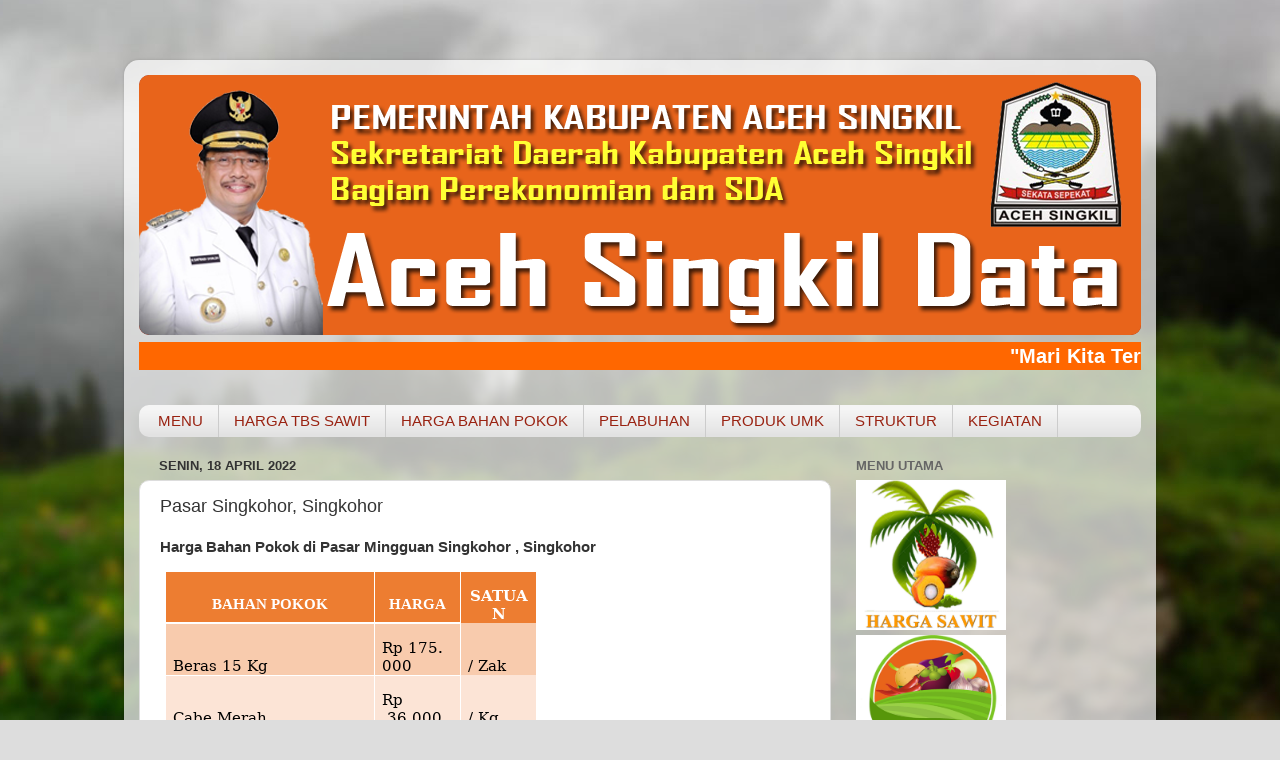

--- FILE ---
content_type: text/html; charset=UTF-8
request_url: http://www.asida.id/2022/04/pasar-singkohor-singkohor_18.html
body_size: 13511
content:
<!DOCTYPE html>
<html class='v2' dir='ltr' xmlns='http://www.w3.org/1999/xhtml' xmlns:b='http://www.google.com/2005/gml/b' xmlns:data='http://www.google.com/2005/gml/data' xmlns:expr='http://www.google.com/2005/gml/expr'>
<head>
<link href='https://www.blogger.com/static/v1/widgets/335934321-css_bundle_v2.css' rel='stylesheet' type='text/css'/>
<meta content='width=1100' name='viewport'/>
<meta content='text/html; charset=UTF-8' http-equiv='Content-Type'/>
<meta content='blogger' name='generator'/>
<link href='http://www.asida.id/favicon.ico' rel='icon' type='image/x-icon'/>
<link href='http://www.asida.id/2022/04/pasar-singkohor-singkohor_18.html' rel='canonical'/>
<link rel="alternate" type="application/atom+xml" title="ASIDA Singkil - Atom" href="http://www.asida.id/feeds/posts/default" />
<link rel="alternate" type="application/rss+xml" title="ASIDA Singkil - RSS" href="http://www.asida.id/feeds/posts/default?alt=rss" />
<link rel="service.post" type="application/atom+xml" title="ASIDA Singkil - Atom" href="https://www.blogger.com/feeds/3415144134438828096/posts/default" />

<link rel="alternate" type="application/atom+xml" title="ASIDA Singkil - Atom" href="http://www.asida.id/feeds/7022800639960495466/comments/default" />
<!--Can't find substitution for tag [blog.ieCssRetrofitLinks]-->
<meta content='http://www.asida.id/2022/04/pasar-singkohor-singkohor_18.html' property='og:url'/>
<meta content='Pasar Singkohor, Singkohor' property='og:title'/>
<meta content='Harga Bahan Pokok di Pasar Mingguan Singkohor , Singkohor BAHAN POKOK HARGA SATUAN Beras 15 Kg  Rp   175.000 / Zak Cabe Merah Rp    36 .000 ...' property='og:description'/>
<title>ASIDA Singkil: Pasar Singkohor, Singkohor</title>
<style id='page-skin-1' type='text/css'><!--
/*-----------------------------------------------
Blogger Template Style
Name:     Picture Window
Designer: Blogger
URL:      www.blogger.com
----------------------------------------------- */
/* Variable definitions
====================
<Variable name="keycolor" description="Main Color" type="color" default="#1a222a"/>
<Variable name="body.background" description="Body Background" type="background"
color="#dddddd" default="#111111 url(//themes.googleusercontent.com/image?id=1OACCYOE0-eoTRTfsBuX1NMN9nz599ufI1Jh0CggPFA_sK80AGkIr8pLtYRpNUKPmwtEa) repeat-x fixed top center"/>
<Group description="Page Text" selector="body">
<Variable name="body.font" description="Font" type="font"
default="normal normal 15px Arial, Tahoma, Helvetica, FreeSans, sans-serif"/>
<Variable name="body.text.color" description="Text Color" type="color" default="#333333"/>
</Group>
<Group description="Backgrounds" selector=".body-fauxcolumns-outer">
<Variable name="body.background.color" description="Outer Background" type="color" default="#296695"/>
<Variable name="header.background.color" description="Header Background" type="color" default="transparent"/>
<Variable name="post.background.color" description="Post Background" type="color" default="#ffffff"/>
</Group>
<Group description="Links" selector=".main-outer">
<Variable name="link.color" description="Link Color" type="color" default="#336699"/>
<Variable name="link.visited.color" description="Visited Color" type="color" default="#6699cc"/>
<Variable name="link.hover.color" description="Hover Color" type="color" default="#33aaff"/>
</Group>
<Group description="Blog Title" selector=".header h1">
<Variable name="header.font" description="Title Font" type="font"
default="normal normal 36px Arial, Tahoma, Helvetica, FreeSans, sans-serif"/>
<Variable name="header.text.color" description="Text Color" type="color" default="#ffffff" />
</Group>
<Group description="Tabs Text" selector=".tabs-inner .widget li a">
<Variable name="tabs.font" description="Font" type="font"
default="normal normal 15px Arial, Tahoma, Helvetica, FreeSans, sans-serif"/>
<Variable name="tabs.text.color" description="Text Color" type="color" default="#ffffff"/>
<Variable name="tabs.selected.text.color" description="Selected Color" type="color" default="#992211"/>
</Group>
<Group description="Tabs Background" selector=".tabs-outer .PageList">
<Variable name="tabs.background.color" description="Background Color" type="color" default="transparent"/>
<Variable name="tabs.selected.background.color" description="Selected Color" type="color" default="transparent"/>
<Variable name="tabs.separator.color" description="Separator Color" type="color" default="transparent"/>
</Group>
<Group description="Post Title" selector="h3.post-title, .comments h4">
<Variable name="post.title.font" description="Title Font" type="font"
default="normal normal 18px Arial, Tahoma, Helvetica, FreeSans, sans-serif"/>
</Group>
<Group description="Date Header" selector=".date-header">
<Variable name="date.header.color" description="Text Color" type="color" default="#333333"/>
</Group>
<Group description="Post" selector=".post">
<Variable name="post.footer.text.color" description="Footer Text Color" type="color" default="#999999"/>
<Variable name="post.border.color" description="Border Color" type="color" default="#dddddd"/>
</Group>
<Group description="Gadgets" selector="h2">
<Variable name="widget.title.font" description="Title Font" type="font"
default="bold normal 13px Arial, Tahoma, Helvetica, FreeSans, sans-serif"/>
<Variable name="widget.title.text.color" description="Title Color" type="color" default="#888888"/>
</Group>
<Group description="Footer" selector=".footer-outer">
<Variable name="footer.text.color" description="Text Color" type="color" default="#cccccc"/>
<Variable name="footer.widget.title.text.color" description="Gadget Title Color" type="color" default="#aaaaaa"/>
</Group>
<Group description="Footer Links" selector=".footer-outer">
<Variable name="footer.link.color" description="Link Color" type="color" default="#99ccee"/>
<Variable name="footer.link.visited.color" description="Visited Color" type="color" default="#77aaee"/>
<Variable name="footer.link.hover.color" description="Hover Color" type="color" default="#33aaff"/>
</Group>
<Variable name="content.margin" description="Content Margin Top" type="length" default="20px" min="0" max="100px"/>
<Variable name="content.padding" description="Content Padding" type="length" default="0" min="0" max="100px"/>
<Variable name="content.background" description="Content Background" type="background"
default="transparent none repeat scroll top left"/>
<Variable name="content.border.radius" description="Content Border Radius" type="length" default="0" min="0" max="100px"/>
<Variable name="content.shadow.spread" description="Content Shadow Spread" type="length" default="0" min="0" max="100px"/>
<Variable name="header.padding" description="Header Padding" type="length" default="0" min="0" max="100px"/>
<Variable name="header.background.gradient" description="Header Gradient" type="url"
default="none"/>
<Variable name="header.border.radius" description="Header Border Radius" type="length" default="0" min="0" max="100px"/>
<Variable name="main.border.radius.top" description="Main Border Radius" type="length" default="20px" min="0" max="100px"/>
<Variable name="footer.border.radius.top" description="Footer Border Radius Top" type="length" default="0" min="0" max="100px"/>
<Variable name="footer.border.radius.bottom" description="Footer Border Radius Bottom" type="length" default="20px" min="0" max="100px"/>
<Variable name="region.shadow.spread" description="Main and Footer Shadow Spread" type="length" default="3px" min="0" max="100px"/>
<Variable name="region.shadow.offset" description="Main and Footer Shadow Offset" type="length" default="1px" min="-50px" max="50px"/>
<Variable name="tabs.background.gradient" description="Tab Background Gradient" type="url" default="none"/>
<Variable name="tab.selected.background.gradient" description="Selected Tab Background" type="url"
default="url(https://resources.blogblog.com/blogblog/data/1kt/transparent/white80.png)"/>
<Variable name="tab.background" description="Tab Background" type="background"
default="transparent url(https://resources.blogblog.com/blogblog/data/1kt/transparent/black50.png) repeat scroll top left"/>
<Variable name="tab.border.radius" description="Tab Border Radius" type="length" default="10px" min="0" max="100px"/>
<Variable name="tab.first.border.radius" description="First Tab Border Radius" type="length" default="10px" min="0" max="100px"/>
<Variable name="tabs.border.radius" description="Tabs Border Radius" type="length" default="0" min="0" max="100px"/>
<Variable name="tabs.spacing" description="Tab Spacing" type="length" default=".25em" min="0" max="10em"/>
<Variable name="tabs.margin.bottom" description="Tab Margin Bottom" type="length" default="0" min="0" max="100px"/>
<Variable name="tabs.margin.sides" description="Tab Margin Sides" type="length" default="20px" min="0" max="100px"/>
<Variable name="main.background" description="Main Background" type="background"
default="transparent url(https://resources.blogblog.com/blogblog/data/1kt/transparent/white80.png) repeat scroll top left"/>
<Variable name="main.padding.sides" description="Main Padding Sides" type="length" default="20px" min="0" max="100px"/>
<Variable name="footer.background" description="Footer Background" type="background"
default="transparent url(https://resources.blogblog.com/blogblog/data/1kt/transparent/black50.png) repeat scroll top left"/>
<Variable name="post.margin.sides" description="Post Margin Sides" type="length" default="-20px" min="-50px" max="50px"/>
<Variable name="post.border.radius" description="Post Border Radius" type="length" default="5px" min="0" max="100px"/>
<Variable name="widget.title.text.transform" description="Widget Title Text Transform" type="string" default="uppercase"/>
<Variable name="mobile.background.overlay" description="Mobile Background Overlay" type="string"
default="transparent none repeat scroll top left"/>
<Variable name="startSide" description="Side where text starts in blog language" type="automatic" default="left"/>
<Variable name="endSide" description="Side where text ends in blog language" type="automatic" default="right"/>
*/
/* Content
----------------------------------------------- */
body {
font: normal normal 15px Arial, Tahoma, Helvetica, FreeSans, sans-serif;
color: #333333;
background: #dddddd url(//themes.googleusercontent.com/image?id=1fupio4xM9eVxyr-k5QC5RiCJlYR35r9dXsp63RKsKt64v33poi2MvnjkX_1MULBY8BsT) repeat-x fixed bottom center;
}
html body .region-inner {
min-width: 0;
max-width: 100%;
width: auto;
}
.content-outer {
font-size: 90%;
}
a:link {
text-decoration:none;
color: #992211;
}
a:visited {
text-decoration:none;
color: #771100;
}
a:hover {
text-decoration:underline;
color: #cc4411;
}
.content-outer {
background: transparent url(https://resources.blogblog.com/blogblog/data/1kt/transparent/white80.png) repeat scroll top left;
-moz-border-radius: 15px;
-webkit-border-radius: 15px;
-goog-ms-border-radius: 15px;
border-radius: 15px;
-moz-box-shadow: 0 0 3px rgba(0, 0, 0, .15);
-webkit-box-shadow: 0 0 3px rgba(0, 0, 0, .15);
-goog-ms-box-shadow: 0 0 3px rgba(0, 0, 0, .15);
box-shadow: 0 0 3px rgba(0, 0, 0, .15);
margin: 30px auto;
}
.content-inner {
padding: 15px;
}
/* Header
----------------------------------------------- */
.header-outer {
background: #992211 url(https://resources.blogblog.com/blogblog/data/1kt/transparent/header_gradient_shade.png) repeat-x scroll top left;
_background-image: none;
color: #ffffff;
-moz-border-radius: 10px;
-webkit-border-radius: 10px;
-goog-ms-border-radius: 10px;
border-radius: 10px;
}
.Header img, .Header #header-inner {
-moz-border-radius: 10px;
-webkit-border-radius: 10px;
-goog-ms-border-radius: 10px;
border-radius: 10px;
}
.header-inner .Header .titlewrapper,
.header-inner .Header .descriptionwrapper {
padding-left: 30px;
padding-right: 30px;
}
.Header h1 {
font: normal normal 36px Arial, Tahoma, Helvetica, FreeSans, sans-serif;
text-shadow: 1px 1px 3px rgba(0, 0, 0, 0.3);
}
.Header h1 a {
color: #ffffff;
}
.Header .description {
font-size: 130%;
}
/* Tabs
----------------------------------------------- */
.tabs-inner {
margin: .5em 0 0;
padding: 0;
}
.tabs-inner .section {
margin: 0;
}
.tabs-inner .widget ul {
padding: 0;
background: #f5f5f5 url(https://resources.blogblog.com/blogblog/data/1kt/transparent/tabs_gradient_shade.png) repeat scroll bottom;
-moz-border-radius: 10px;
-webkit-border-radius: 10px;
-goog-ms-border-radius: 10px;
border-radius: 10px;
}
.tabs-inner .widget li {
border: none;
}
.tabs-inner .widget li a {
display: inline-block;
padding: .5em 1em;
margin-right: 0;
color: #992211;
font: normal normal 15px Arial, Tahoma, Helvetica, FreeSans, sans-serif;
-moz-border-radius: 0 0 0 0;
-webkit-border-top-left-radius: 0;
-webkit-border-top-right-radius: 0;
-goog-ms-border-radius: 0 0 0 0;
border-radius: 0 0 0 0;
background: transparent none no-repeat scroll top left;
border-right: 1px solid #cccccc;
}
.tabs-inner .widget li:first-child a {
padding-left: 1.25em;
-moz-border-radius-topleft: 10px;
-moz-border-radius-bottomleft: 10px;
-webkit-border-top-left-radius: 10px;
-webkit-border-bottom-left-radius: 10px;
-goog-ms-border-top-left-radius: 10px;
-goog-ms-border-bottom-left-radius: 10px;
border-top-left-radius: 10px;
border-bottom-left-radius: 10px;
}
.tabs-inner .widget li.selected a,
.tabs-inner .widget li a:hover {
position: relative;
z-index: 1;
background: #ffffff url(https://resources.blogblog.com/blogblog/data/1kt/transparent/tabs_gradient_shade.png) repeat scroll bottom;
color: #000000;
-moz-box-shadow: 0 0 0 rgba(0, 0, 0, .15);
-webkit-box-shadow: 0 0 0 rgba(0, 0, 0, .15);
-goog-ms-box-shadow: 0 0 0 rgba(0, 0, 0, .15);
box-shadow: 0 0 0 rgba(0, 0, 0, .15);
}
/* Headings
----------------------------------------------- */
h2 {
font: bold normal 13px Arial, Tahoma, Helvetica, FreeSans, sans-serif;
text-transform: uppercase;
color: #666666;
margin: .5em 0;
}
/* Main
----------------------------------------------- */
.main-outer {
background: transparent none repeat scroll top center;
-moz-border-radius: 0 0 0 0;
-webkit-border-top-left-radius: 0;
-webkit-border-top-right-radius: 0;
-webkit-border-bottom-left-radius: 0;
-webkit-border-bottom-right-radius: 0;
-goog-ms-border-radius: 0 0 0 0;
border-radius: 0 0 0 0;
-moz-box-shadow: 0 0 0 rgba(0, 0, 0, .15);
-webkit-box-shadow: 0 0 0 rgba(0, 0, 0, .15);
-goog-ms-box-shadow: 0 0 0 rgba(0, 0, 0, .15);
box-shadow: 0 0 0 rgba(0, 0, 0, .15);
}
.main-inner {
padding: 15px 5px 20px;
}
.main-inner .column-center-inner {
padding: 0 0;
}
.main-inner .column-left-inner {
padding-left: 0;
}
.main-inner .column-right-inner {
padding-right: 0;
}
/* Posts
----------------------------------------------- */
h3.post-title {
margin: 0;
font: normal normal 18px Arial, Tahoma, Helvetica, FreeSans, sans-serif;
}
.comments h4 {
margin: 1em 0 0;
font: normal normal 18px Arial, Tahoma, Helvetica, FreeSans, sans-serif;
}
.date-header span {
color: #333333;
}
.post-outer {
background-color: #ffffff;
border: solid 1px #dddddd;
-moz-border-radius: 10px;
-webkit-border-radius: 10px;
border-radius: 10px;
-goog-ms-border-radius: 10px;
padding: 15px 20px;
margin: 0 -20px 20px;
}
.post-body {
line-height: 1.4;
font-size: 110%;
position: relative;
}
.post-header {
margin: 0 0 1.5em;
color: #999999;
line-height: 1.6;
}
.post-footer {
margin: .5em 0 0;
color: #999999;
line-height: 1.6;
}
#blog-pager {
font-size: 140%
}
#comments .comment-author {
padding-top: 1.5em;
border-top: dashed 1px #ccc;
border-top: dashed 1px rgba(128, 128, 128, .5);
background-position: 0 1.5em;
}
#comments .comment-author:first-child {
padding-top: 0;
border-top: none;
}
.avatar-image-container {
margin: .2em 0 0;
}
/* Comments
----------------------------------------------- */
.comments .comments-content .icon.blog-author {
background-repeat: no-repeat;
background-image: url([data-uri]);
}
.comments .comments-content .loadmore a {
border-top: 1px solid #cc4411;
border-bottom: 1px solid #cc4411;
}
.comments .continue {
border-top: 2px solid #cc4411;
}
/* Widgets
----------------------------------------------- */
.widget ul, .widget #ArchiveList ul.flat {
padding: 0;
list-style: none;
}
.widget ul li, .widget #ArchiveList ul.flat li {
border-top: dashed 1px #ccc;
border-top: dashed 1px rgba(128, 128, 128, .5);
}
.widget ul li:first-child, .widget #ArchiveList ul.flat li:first-child {
border-top: none;
}
.widget .post-body ul {
list-style: disc;
}
.widget .post-body ul li {
border: none;
}
/* Footer
----------------------------------------------- */
.footer-outer {
color:#eeeeee;
background: transparent url(https://resources.blogblog.com/blogblog/data/1kt/transparent/black50.png) repeat scroll top left;
-moz-border-radius: 10px 10px 10px 10px;
-webkit-border-top-left-radius: 10px;
-webkit-border-top-right-radius: 10px;
-webkit-border-bottom-left-radius: 10px;
-webkit-border-bottom-right-radius: 10px;
-goog-ms-border-radius: 10px 10px 10px 10px;
border-radius: 10px 10px 10px 10px;
-moz-box-shadow: 0 0 0 rgba(0, 0, 0, .15);
-webkit-box-shadow: 0 0 0 rgba(0, 0, 0, .15);
-goog-ms-box-shadow: 0 0 0 rgba(0, 0, 0, .15);
box-shadow: 0 0 0 rgba(0, 0, 0, .15);
}
.footer-inner {
padding: 10px 5px 20px;
}
.footer-outer a {
color: #ffffdd;
}
.footer-outer a:visited {
color: #cccc99;
}
.footer-outer a:hover {
color: #ffffff;
}
.footer-outer .widget h2 {
color: #bbbbbb;
}
/* Mobile
----------------------------------------------- */
html body.mobile {
height: auto;
}
html body.mobile {
min-height: 480px;
background-size: 100% auto;
}
.mobile .body-fauxcolumn-outer {
background: transparent none repeat scroll top left;
}
html .mobile .mobile-date-outer, html .mobile .blog-pager {
border-bottom: none;
background: transparent none repeat scroll top center;
margin-bottom: 10px;
}
.mobile .date-outer {
background: transparent none repeat scroll top center;
}
.mobile .header-outer, .mobile .main-outer,
.mobile .post-outer, .mobile .footer-outer {
-moz-border-radius: 0;
-webkit-border-radius: 0;
-goog-ms-border-radius: 0;
border-radius: 0;
}
.mobile .content-outer,
.mobile .main-outer,
.mobile .post-outer {
background: inherit;
border: none;
}
.mobile .content-outer {
font-size: 100%;
}
.mobile-link-button {
background-color: #992211;
}
.mobile-link-button a:link, .mobile-link-button a:visited {
color: #ffffff;
}
.mobile-index-contents {
color: #333333;
}
.mobile .tabs-inner .PageList .widget-content {
background: #ffffff url(https://resources.blogblog.com/blogblog/data/1kt/transparent/tabs_gradient_shade.png) repeat scroll bottom;
color: #000000;
}
.mobile .tabs-inner .PageList .widget-content .pagelist-arrow {
border-left: 1px solid #cccccc;
}
#Attribution1 {
height:0px;
visibility:hidden;
display:none;
}

--></style>
<style id='template-skin-1' type='text/css'><!--
body {
min-width: 1032px;
}
.content-outer, .content-fauxcolumn-outer, .region-inner {
min-width: 1032px;
max-width: 1032px;
_width: 1032px;
}
.main-inner .columns {
padding-left: 0;
padding-right: 310px;
}
.main-inner .fauxcolumn-center-outer {
left: 0;
right: 310px;
/* IE6 does not respect left and right together */
_width: expression(this.parentNode.offsetWidth -
parseInt("0") -
parseInt("310px") + 'px');
}
.main-inner .fauxcolumn-left-outer {
width: 0;
}
.main-inner .fauxcolumn-right-outer {
width: 310px;
}
.main-inner .column-left-outer {
width: 0;
right: 100%;
margin-left: -0;
}
.main-inner .column-right-outer {
width: 310px;
margin-right: -310px;
}
#layout {
min-width: 0;
}
#layout .content-outer {
min-width: 0;
width: 800px;
}
#layout .region-inner {
min-width: 0;
width: auto;
}
body#layout div.add_widget {
padding: 8px;
}
body#layout div.add_widget a {
margin-left: 32px;
}
--></style>
<style>
    body {background-image:url(\/\/themes.googleusercontent.com\/image?id=1fupio4xM9eVxyr-k5QC5RiCJlYR35r9dXsp63RKsKt64v33poi2MvnjkX_1MULBY8BsT);}
    
@media (max-width: 200px) { body {background-image:url(\/\/themes.googleusercontent.com\/image?id=1fupio4xM9eVxyr-k5QC5RiCJlYR35r9dXsp63RKsKt64v33poi2MvnjkX_1MULBY8BsT&options=w200);}}
@media (max-width: 400px) and (min-width: 201px) { body {background-image:url(\/\/themes.googleusercontent.com\/image?id=1fupio4xM9eVxyr-k5QC5RiCJlYR35r9dXsp63RKsKt64v33poi2MvnjkX_1MULBY8BsT&options=w400);}}
@media (max-width: 800px) and (min-width: 401px) { body {background-image:url(\/\/themes.googleusercontent.com\/image?id=1fupio4xM9eVxyr-k5QC5RiCJlYR35r9dXsp63RKsKt64v33poi2MvnjkX_1MULBY8BsT&options=w800);}}
@media (max-width: 1200px) and (min-width: 801px) { body {background-image:url(\/\/themes.googleusercontent.com\/image?id=1fupio4xM9eVxyr-k5QC5RiCJlYR35r9dXsp63RKsKt64v33poi2MvnjkX_1MULBY8BsT&options=w1200);}}
/* Last tag covers anything over one higher than the previous max-size cap. */
@media (min-width: 1201px) { body {background-image:url(\/\/themes.googleusercontent.com\/image?id=1fupio4xM9eVxyr-k5QC5RiCJlYR35r9dXsp63RKsKt64v33poi2MvnjkX_1MULBY8BsT&options=w1600);}}
  </style>
<script async='async' crossorigin='anonymous' src='https://pagead2.googlesyndication.com/pagead/js/adsbygoogle.js?client=ca-pub-2111451993252376'></script>
<link href='https://www.blogger.com/dyn-css/authorization.css?targetBlogID=3415144134438828096&amp;zx=15044052-8d7f-4ba4-a17b-d97679065176' media='none' onload='if(media!=&#39;all&#39;)media=&#39;all&#39;' rel='stylesheet'/><noscript><link href='https://www.blogger.com/dyn-css/authorization.css?targetBlogID=3415144134438828096&amp;zx=15044052-8d7f-4ba4-a17b-d97679065176' rel='stylesheet'/></noscript>
<meta name='google-adsense-platform-account' content='ca-host-pub-1556223355139109'/>
<meta name='google-adsense-platform-domain' content='blogspot.com'/>

</head>
<body class='loading'>
<div class='navbar no-items section' id='navbar' name='Navbar'>
</div>
<div class='body-fauxcolumns'>
<div class='fauxcolumn-outer body-fauxcolumn-outer'>
<div class='cap-top'>
<div class='cap-left'></div>
<div class='cap-right'></div>
</div>
<div class='fauxborder-left'>
<div class='fauxborder-right'></div>
<div class='fauxcolumn-inner'>
</div>
</div>
<div class='cap-bottom'>
<div class='cap-left'></div>
<div class='cap-right'></div>
</div>
</div>
</div>
<div class='content'>
<div class='content-fauxcolumns'>
<div class='fauxcolumn-outer content-fauxcolumn-outer'>
<div class='cap-top'>
<div class='cap-left'></div>
<div class='cap-right'></div>
</div>
<div class='fauxborder-left'>
<div class='fauxborder-right'></div>
<div class='fauxcolumn-inner'>
</div>
</div>
<div class='cap-bottom'>
<div class='cap-left'></div>
<div class='cap-right'></div>
</div>
</div>
</div>
<div class='content-outer'>
<div class='content-cap-top cap-top'>
<div class='cap-left'></div>
<div class='cap-right'></div>
</div>
<div class='fauxborder-left content-fauxborder-left'>
<div class='fauxborder-right content-fauxborder-right'></div>
<div class='content-inner'>
<header>
<div class='header-outer'>
<div class='header-cap-top cap-top'>
<div class='cap-left'></div>
<div class='cap-right'></div>
</div>
<div class='fauxborder-left header-fauxborder-left'>
<div class='fauxborder-right header-fauxborder-right'></div>
<div class='region-inner header-inner'>
<div class='header section' id='header' name='Tajuk'><div class='widget Header' data-version='1' id='Header1'>
<div id='header-inner'>
<a href='http://www.asida.id/' style='display: block'>
<img alt='ASIDA Singkil' height='260px; ' id='Header1_headerimg' src='https://blogger.googleusercontent.com/img/b/R29vZ2xl/AVvXsEiqK1CXW35IVF9-WSnfK4j9fRtNy2Rp_XO3n7javVkBJkuxIVwO_LFRutyxKmW8YBRiuWmgW-_7wH8rAySxUHpZTaNaVbFRyOBo9f90CVfGRTOQHBVgo6EkL8EUb9gGLsb1TBoZFqzZN8VxFPHj9W06t1bEfOS1JH6BZZ1UccS62uj-amX0tcPXfK6bh7xt/s1020/banner-bupati-2025-p.png' style='display: block' width='1020px; '/>
</a>
</div>
</div></div>
</div>
</div>
<div class='header-cap-bottom cap-bottom'>
<div class='cap-left'></div>
<div class='cap-right'></div>
</div>
</div>
</header>
<div class='tabs-outer'>
<div class='tabs-cap-top cap-top'>
<div class='cap-left'></div>
<div class='cap-right'></div>
</div>
<div class='fauxborder-left tabs-fauxborder-left'>
<div class='fauxborder-right tabs-fauxborder-right'></div>
<div class='region-inner tabs-inner'>
<div class='tabs section' id='crosscol' name='Seluruh Kolom'><div class='widget HTML' data-version='1' id='HTML1'>
<h2 class='title'>slider</h2>
<div class='widget-content'>
<div align="left"><font color="white"><b><marquee scrolldelay="200" bgcolor="#FF6700" style="font-size:20px">  "Mari Kita Terus Bersinergy, Bangkit Bersama Pemerintahan Baru Yang Berbudaya dan Religius"</marquee></b></font></div>
</div>
<div class='clear'></div>
</div></div>
<div class='tabs section' id='crosscol-overflow' name='Cross-Column 2'><div class='widget PageList' data-version='1' id='PageList2'>
<h2>Laman</h2>
<div class='widget-content'>
<ul>
<li>
<a href='http://www.asida.id/'>MENU</a>
</li>
<li>
<a href='http://www.asidasingkil.blogspot.com/search/label/SAWIT?max-results=10'>HARGA TBS SAWIT</a>
</li>
<li>
<a href='http://www.asidasingkil.blogspot.com/search/label/BAHANPOKOK?max-results=10'>HARGA BAHAN POKOK</a>
</li>
<li>
<a href='http://www.asida.id/search/label/PELABUHAN?max-results=10'>PELABUHAN</a>
</li>
<li>
<a href='http://asidasingkil.blogspot.co.id/search/label/PRODUK?max-results=10'>PRODUK UMK</a>
</li>
<li>
<a href='http://www.asida.id/p/struktur-or.html'>STRUKTUR</a>
</li>
<li>
<a href='http://www.asida.id/search/label/NEWS?max-results=20'>KEGIATAN</a>
</li>
</ul>
<div class='clear'></div>
</div>
</div></div>
</div>
</div>
<div class='tabs-cap-bottom cap-bottom'>
<div class='cap-left'></div>
<div class='cap-right'></div>
</div>
</div>
<div class='main-outer'>
<div class='main-cap-top cap-top'>
<div class='cap-left'></div>
<div class='cap-right'></div>
</div>
<div class='fauxborder-left main-fauxborder-left'>
<div class='fauxborder-right main-fauxborder-right'></div>
<div class='region-inner main-inner'>
<div class='columns fauxcolumns'>
<div class='fauxcolumn-outer fauxcolumn-center-outer'>
<div class='cap-top'>
<div class='cap-left'></div>
<div class='cap-right'></div>
</div>
<div class='fauxborder-left'>
<div class='fauxborder-right'></div>
<div class='fauxcolumn-inner'>
</div>
</div>
<div class='cap-bottom'>
<div class='cap-left'></div>
<div class='cap-right'></div>
</div>
</div>
<div class='fauxcolumn-outer fauxcolumn-left-outer'>
<div class='cap-top'>
<div class='cap-left'></div>
<div class='cap-right'></div>
</div>
<div class='fauxborder-left'>
<div class='fauxborder-right'></div>
<div class='fauxcolumn-inner'>
</div>
</div>
<div class='cap-bottom'>
<div class='cap-left'></div>
<div class='cap-right'></div>
</div>
</div>
<div class='fauxcolumn-outer fauxcolumn-right-outer'>
<div class='cap-top'>
<div class='cap-left'></div>
<div class='cap-right'></div>
</div>
<div class='fauxborder-left'>
<div class='fauxborder-right'></div>
<div class='fauxcolumn-inner'>
</div>
</div>
<div class='cap-bottom'>
<div class='cap-left'></div>
<div class='cap-right'></div>
</div>
</div>
<!-- corrects IE6 width calculation -->
<div class='columns-inner'>
<div class='column-center-outer'>
<div class='column-center-inner'>
<div class='main section' id='main' name='Utama'><div class='widget Blog' data-version='1' id='Blog1'>
<div class='blog-posts hfeed'>

          <div class="date-outer">
        
<h2 class='date-header'><span>Senin, 18 April 2022</span></h2>

          <div class="date-posts">
        
<div class='post-outer'>
<div class='post hentry uncustomized-post-template' itemprop='blogPost' itemscope='itemscope' itemtype='http://schema.org/BlogPosting'>
<meta content='3415144134438828096' itemprop='blogId'/>
<meta content='7022800639960495466' itemprop='postId'/>
<a name='7022800639960495466'></a>
<h3 class='post-title entry-title' itemprop='name'>
Pasar Singkohor, Singkohor
</h3>
<div class='post-header'>
<div class='post-header-line-1'></div>
</div>
<div class='post-body entry-content' id='post-body-7022800639960495466' itemprop='description articleBody'>
<p><b style="background-color: white; color: #333333; font-family: arial, tahoma, helvetica, freesans, sans-serif; font-size: 14.85px;"><span face="&quot;trebuchet ms&quot; , sans-serif">Harga Bahan Pokok di Pasar Mingguan Singkohor , Singkohor</span></b></p><table border="0" cellpadding="0" cellspacing="0" class="MsoNormalTable" style="border-collapse: collapse; margin-left: 4.65pt; mso-padding-alt: 0cm 5.4pt 0cm 5.4pt; mso-yfti-tbllook: 1184; width: 370px;"><tbody><tr style="height: 18.95pt; mso-yfti-firstrow: yes; mso-yfti-irow: 0;"><td nowrap="" style="background: rgb(237, 125, 49); border-bottom: 1.5pt solid white; border-left: none; border-right: 1pt solid white; border-top: none; height: 18.95pt; mso-border-bottom-alt: solid white 1.5pt; mso-border-right-alt: solid white .5pt; padding: 0cm 5.4pt; width: 156.7pt;" width="209"><p align="center" class="MsoNormal" style="line-height: normal; margin-bottom: 0cm; text-align: center;"><b><span style="color: white; font-family: Garamond, serif;">BAHAN POKOK<o:p></o:p></span></b></p></td><td nowrap="" style="background: rgb(237, 125, 49); border-bottom: 1.5pt solid white; border-left: none; border-right: 1pt solid white; border-top: none; height: 18.95pt; mso-border-bottom-alt: solid white 1.5pt; mso-border-left-alt: solid white .5pt; mso-border-right-alt: solid white .5pt; padding: 0cm 5.4pt; width: 63.8pt;" width="85"><p align="center" class="MsoNormal" style="line-height: normal; margin-bottom: 0cm; text-align: center;"><b><span style="color: white; font-family: Garamond, serif;">HARGA<o:p></o:p></span></b></p></td><td nowrap="" style="background: rgb(237, 125, 49); border-bottom: solid white 1.5pt; border: none; height: 18.95pt; mso-border-left-alt: solid white .5pt; padding: 0cm 5.4pt; width: 2cm;" width="76"><p align="center" class="MsoNormal" style="line-height: normal; margin-bottom: 0cm; text-align: center;"><b><span style="color: white; font-family: &quot;Garamond&quot;,&quot;serif&quot;; mso-bidi-font-family: Calibri; mso-fareast-font-family: &quot;Times New Roman&quot;; mso-fareast-language: IN;">SATUAN<o:p></o:p></span></b></p></td></tr><tr style="height: 15.75pt; mso-yfti-irow: 1;"><td nowrap="" style="background: rgb(248, 203, 173); border-bottom: 1pt solid white; border-left: none; border-right: 1pt solid white; border-top: none; height: 15.75pt; mso-border-bottom-alt: solid white .5pt; mso-border-right-alt: solid white .5pt; mso-border-top-alt: solid white .5pt; padding: 0cm 5.4pt; width: 156.7pt;" valign="bottom" width="209"><p class="MsoNormal" style="line-height: normal; margin-bottom: 0cm;"><span style="color: black; font-family: &quot;Garamond&quot;,&quot;serif&quot;; mso-bidi-font-family: Calibri; mso-fareast-font-family: &quot;Times New Roman&quot;; mso-fareast-language: IN;">Beras 15 Kg&nbsp;<o:p></o:p></span></p></td><td nowrap="" style="background: rgb(248, 203, 173); border-bottom: 1pt solid white; border-left: none; border-right: 1pt solid white; border-top: none; height: 15.75pt; mso-border-alt: solid white .5pt; mso-border-left-alt: solid white .5pt; mso-border-top-alt: solid white .5pt; padding: 0cm 5.4pt; width: 63.8pt;" valign="bottom" width="85"><p class="MsoNormal" style="line-height: normal; margin-bottom: 0cm;"><span style="color: black; font-family: &quot;Garamond&quot;,&quot;serif&quot;; mso-bidi-font-family: Calibri; mso-fareast-font-family: &quot;Times New Roman&quot;; mso-fareast-language: IN;">Rp<span style="mso-spacerun: yes;">&nbsp;</span>175.000<o:p></o:p></span></p></td><td nowrap="" style="background: rgb(248, 203, 173); border-bottom: solid white 1.0pt; border: none; height: 15.75pt; mso-border-bottom-alt: solid white .5pt; mso-border-left-alt: solid white .5pt; mso-border-top-alt: solid white .5pt; padding: 0cm 5.4pt; width: 2cm;" valign="bottom" width="76"><p class="MsoNormal" style="line-height: normal; margin-bottom: 0cm;"><span style="color: black; font-family: &quot;Garamond&quot;,&quot;serif&quot;; mso-bidi-font-family: Calibri; mso-fareast-font-family: &quot;Times New Roman&quot;; mso-fareast-language: IN;">/ Zak<o:p></o:p></span></p></td></tr><tr style="height: 15.75pt; mso-yfti-irow: 2;"><td nowrap="" style="background: rgb(252, 228, 214); border-bottom: 1pt solid white; border-left: none; border-right: 1pt solid white; border-top: none; height: 15.75pt; mso-border-bottom-alt: solid white .5pt; mso-border-right-alt: solid white .5pt; mso-border-top-alt: solid white .5pt; padding: 0cm 5.4pt; width: 156.7pt;" valign="bottom" width="209"><p class="MsoNormal" style="line-height: normal; margin-bottom: 0cm;"><span style="color: black; font-family: &quot;Garamond&quot;,&quot;serif&quot;; mso-bidi-font-family: Calibri; mso-fareast-font-family: &quot;Times New Roman&quot;; mso-fareast-language: IN;">Cabe Merah<o:p></o:p></span></p></td><td nowrap="" style="background: rgb(252, 228, 214); border-bottom: 1pt solid white; border-left: none; border-right: 1pt solid white; border-top: none; height: 15.75pt; mso-border-alt: solid white .5pt; mso-border-left-alt: solid white .5pt; mso-border-top-alt: solid white .5pt; padding: 0cm 5.4pt; width: 63.8pt;" valign="bottom" width="85"><p class="MsoNormal" style="line-height: normal; margin-bottom: 0cm;"><span style="color: black; font-family: &quot;Garamond&quot;,&quot;serif&quot;; mso-bidi-font-family: Calibri; mso-fareast-font-family: &quot;Times New Roman&quot;; mso-fareast-language: IN;">Rp<span style="mso-spacerun: yes;">&nbsp; &nbsp;36</span>.000<o:p></o:p></span></p></td><td nowrap="" style="background: rgb(252, 228, 214); border-bottom: solid white 1.0pt; border: none; height: 15.75pt; mso-border-bottom-alt: solid white .5pt; mso-border-left-alt: solid white .5pt; mso-border-top-alt: solid white .5pt; padding: 0cm 5.4pt; width: 2cm;" valign="bottom" width="76"><p class="MsoNormal" style="line-height: normal; margin-bottom: 0cm;"><span style="color: black; font-family: &quot;Garamond&quot;,&quot;serif&quot;; mso-bidi-font-family: Calibri; mso-fareast-font-family: &quot;Times New Roman&quot;; mso-fareast-language: IN;">/ Kg<o:p></o:p></span></p></td></tr><tr style="height: 15.75pt; mso-yfti-irow: 3;"><td nowrap="" style="background: rgb(248, 203, 173); border-bottom: 1pt solid white; border-left: none; border-right: 1pt solid white; border-top: none; height: 15.75pt; mso-border-bottom-alt: solid white .5pt; mso-border-right-alt: solid white .5pt; mso-border-top-alt: solid white .5pt; padding: 0cm 5.4pt; width: 156.7pt;" valign="bottom" width="209"><p class="MsoNormal" style="line-height: normal; margin-bottom: 0cm;"><span style="color: black; font-family: &quot;Garamond&quot;,&quot;serif&quot;; mso-bidi-font-family: Calibri; mso-fareast-font-family: &quot;Times New Roman&quot;; mso-fareast-language: IN;">Cabe Hijau<o:p></o:p></span></p></td><td nowrap="" style="background: rgb(248, 203, 173); border-bottom: 1pt solid white; border-left: none; border-right: 1pt solid white; border-top: none; height: 15.75pt; mso-border-alt: solid white .5pt; mso-border-left-alt: solid white .5pt; mso-border-top-alt: solid white .5pt; padding: 0cm 5.4pt; width: 63.8pt;" valign="bottom" width="85"><p class="MsoNormal" style="line-height: normal; margin-bottom: 0cm;"><span style="color: black; font-family: &quot;Garamond&quot;,&quot;serif&quot;; mso-bidi-font-family: Calibri; mso-fareast-font-family: &quot;Times New Roman&quot;; mso-fareast-language: IN;">Rp<span style="mso-spacerun: yes;">&nbsp; &nbsp;20</span>.000<o:p></o:p></span></p></td><td nowrap="" style="background: rgb(248, 203, 173); border-bottom: solid white 1.0pt; border: none; height: 15.75pt; mso-border-bottom-alt: solid white .5pt; mso-border-left-alt: solid white .5pt; mso-border-top-alt: solid white .5pt; padding: 0cm 5.4pt; width: 2cm;" valign="bottom" width="76"><p class="MsoNormal" style="line-height: normal; margin-bottom: 0cm;"><span style="color: black; font-family: &quot;Garamond&quot;,&quot;serif&quot;; mso-bidi-font-family: Calibri; mso-fareast-font-family: &quot;Times New Roman&quot;; mso-fareast-language: IN;">/ Kg<o:p></o:p></span></p></td></tr><tr style="height: 15.75pt; mso-yfti-irow: 4;"><td nowrap="" style="background: rgb(252, 228, 214); border-bottom: 1pt solid white; border-left: none; border-right: 1pt solid white; border-top: none; height: 15.75pt; mso-border-bottom-alt: solid white .5pt; mso-border-right-alt: solid white .5pt; mso-border-top-alt: solid white .5pt; padding: 0cm 5.4pt; width: 156.7pt;" valign="bottom" width="209"><p class="MsoNormal" style="line-height: normal; margin-bottom: 0cm;"><span style="color: black; font-family: &quot;Garamond&quot;,&quot;serif&quot;; mso-bidi-font-family: Calibri; mso-fareast-font-family: &quot;Times New Roman&quot;; mso-fareast-language: IN;">Cabe Rawit<o:p></o:p></span></p></td><td nowrap="" style="background: rgb(252, 228, 214); border-bottom: 1pt solid white; border-left: none; border-right: 1pt solid white; border-top: none; height: 15.75pt; mso-border-alt: solid white .5pt; mso-border-left-alt: solid white .5pt; mso-border-top-alt: solid white .5pt; padding: 0cm 5.4pt; width: 63.8pt;" valign="bottom" width="85"><p class="MsoNormal" style="line-height: normal; margin-bottom: 0cm;"><span style="color: black; font-family: &quot;Garamond&quot;,&quot;serif&quot;; mso-bidi-font-family: Calibri; mso-fareast-font-family: &quot;Times New Roman&quot;; mso-fareast-language: IN;">Rp<span style="mso-spacerun: yes;">&nbsp; &nbsp;40</span>.000<o:p></o:p></span></p></td><td nowrap="" style="background: rgb(252, 228, 214); border-bottom: solid white 1.0pt; border: none; height: 15.75pt; mso-border-bottom-alt: solid white .5pt; mso-border-left-alt: solid white .5pt; mso-border-top-alt: solid white .5pt; padding: 0cm 5.4pt; width: 2cm;" valign="bottom" width="76"><p class="MsoNormal" style="line-height: normal; margin-bottom: 0cm;"><span style="color: black; font-family: &quot;Garamond&quot;,&quot;serif&quot;; mso-bidi-font-family: Calibri; mso-fareast-font-family: &quot;Times New Roman&quot;; mso-fareast-language: IN;">/ Kg<o:p></o:p></span></p></td></tr><tr style="height: 15.75pt; mso-yfti-irow: 5;"><td nowrap="" style="background: rgb(248, 203, 173); border-bottom: 1pt solid white; border-left: none; border-right: 1pt solid white; border-top: none; height: 15.75pt; mso-border-bottom-alt: solid white .5pt; mso-border-right-alt: solid white .5pt; mso-border-top-alt: solid white .5pt; padding: 0cm 5.4pt; width: 156.7pt;" valign="bottom" width="209"><p class="MsoNormal" style="line-height: normal; margin-bottom: 0cm;"><span style="color: black; font-family: &quot;Garamond&quot;,&quot;serif&quot;; mso-bidi-font-family: Calibri; mso-fareast-font-family: &quot;Times New Roman&quot;; mso-fareast-language: IN;">Bawang Merah<o:p></o:p></span></p></td><td nowrap="" style="background: rgb(248, 203, 173); border-bottom: 1pt solid white; border-left: none; border-right: 1pt solid white; border-top: none; height: 15.75pt; mso-border-alt: solid white .5pt; mso-border-left-alt: solid white .5pt; mso-border-top-alt: solid white .5pt; padding: 0cm 5.4pt; width: 63.8pt;" valign="bottom" width="85"><p class="MsoNormal" style="line-height: normal; margin-bottom: 0cm;"><span style="color: black; font-family: &quot;Garamond&quot;,&quot;serif&quot;; mso-bidi-font-family: Calibri; mso-fareast-font-family: &quot;Times New Roman&quot;; mso-fareast-language: IN;">Rp<span style="mso-spacerun: yes;">&nbsp; &nbsp;36</span>.000<o:p></o:p></span></p></td><td nowrap="" style="background: rgb(248, 203, 173); border-bottom: solid white 1.0pt; border: none; height: 15.75pt; mso-border-bottom-alt: solid white .5pt; mso-border-left-alt: solid white .5pt; mso-border-top-alt: solid white .5pt; padding: 0cm 5.4pt; width: 2cm;" valign="bottom" width="76"><p class="MsoNormal" style="line-height: normal; margin-bottom: 0cm;"><span style="color: black; font-family: &quot;Garamond&quot;,&quot;serif&quot;; mso-bidi-font-family: Calibri; mso-fareast-font-family: &quot;Times New Roman&quot;; mso-fareast-language: IN;">/ Kg<o:p></o:p></span></p></td></tr><tr style="height: 15.75pt; mso-yfti-irow: 6;"><td nowrap="" style="background: rgb(252, 228, 214); border-bottom: 1pt solid white; border-left: none; border-right: 1pt solid white; border-top: none; height: 15.75pt; mso-border-bottom-alt: solid white .5pt; mso-border-right-alt: solid white .5pt; mso-border-top-alt: solid white .5pt; padding: 0cm 5.4pt; width: 156.7pt;" valign="bottom" width="209"><p class="MsoNormal" style="line-height: normal; margin-bottom: 0cm;"><span style="color: black; font-family: &quot;Garamond&quot;,&quot;serif&quot;; mso-bidi-font-family: Calibri; mso-fareast-font-family: &quot;Times New Roman&quot;; mso-fareast-language: IN;">Bawang Putih<o:p></o:p></span></p></td><td nowrap="" style="background: rgb(252, 228, 214); border-bottom: 1pt solid white; border-left: none; border-right: 1pt solid white; border-top: none; height: 15.75pt; mso-border-alt: solid white .5pt; mso-border-left-alt: solid white .5pt; mso-border-top-alt: solid white .5pt; padding: 0cm 5.4pt; width: 63.8pt;" valign="bottom" width="85"><p class="MsoNormal" style="line-height: normal; margin-bottom: 0cm;"><span style="color: black; font-family: &quot;Garamond&quot;,&quot;serif&quot;; mso-bidi-font-family: Calibri; mso-fareast-font-family: &quot;Times New Roman&quot;; mso-fareast-language: IN;">Rp<span style="mso-spacerun: yes;">&nbsp; &nbsp;28</span>.000<o:p></o:p></span></p></td><td nowrap="" style="background: rgb(252, 228, 214); border-bottom: solid white 1.0pt; border: none; height: 15.75pt; mso-border-bottom-alt: solid white .5pt; mso-border-left-alt: solid white .5pt; mso-border-top-alt: solid white .5pt; padding: 0cm 5.4pt; width: 2cm;" valign="bottom" width="76"><p class="MsoNormal" style="line-height: normal; margin-bottom: 0cm;"><span style="color: black; font-family: &quot;Garamond&quot;,&quot;serif&quot;; mso-bidi-font-family: Calibri; mso-fareast-font-family: &quot;Times New Roman&quot;; mso-fareast-language: IN;">/ Kg<o:p></o:p></span></p></td></tr><tr style="height: 15.75pt; mso-yfti-irow: 7;"><td nowrap="" style="background: rgb(248, 203, 173); border-bottom: 1pt solid white; border-left: none; border-right: 1pt solid white; border-top: none; height: 15.75pt; mso-border-bottom-alt: solid white .5pt; mso-border-right-alt: solid white .5pt; mso-border-top-alt: solid white .5pt; padding: 0cm 5.4pt; width: 156.7pt;" valign="bottom" width="209"><p class="MsoNormal" style="line-height: normal; margin-bottom: 0cm;"><span style="color: black; font-family: &quot;Garamond&quot;,&quot;serif&quot;; mso-bidi-font-family: Calibri; mso-fareast-font-family: &quot;Times New Roman&quot;; mso-fareast-language: IN;">Minyak Goreng Biasa<o:p></o:p></span></p></td><td nowrap="" style="background: rgb(248, 203, 173); border-bottom: 1pt solid white; border-left: none; border-right: 1pt solid white; border-top: none; height: 15.75pt; mso-border-alt: solid white .5pt; mso-border-left-alt: solid white .5pt; mso-border-top-alt: solid white .5pt; padding: 0cm 5.4pt; width: 63.8pt;" valign="bottom" width="85"><p class="MsoNormal" style="line-height: normal; margin-bottom: 0cm;"><span style="color: black; font-family: &quot;Garamond&quot;,&quot;serif&quot;; mso-bidi-font-family: Calibri; mso-fareast-font-family: &quot;Times New Roman&quot;; mso-fareast-language: IN;">Rp<span style="mso-spacerun: yes;">&nbsp; &nbsp;20.000</span><o:p></o:p></span></p></td><td nowrap="" style="background: rgb(248, 203, 173); border-bottom: solid white 1.0pt; border: none; height: 15.75pt; mso-border-bottom-alt: solid white .5pt; mso-border-left-alt: solid white .5pt; mso-border-top-alt: solid white .5pt; padding: 0cm 5.4pt; width: 2cm;" valign="bottom" width="76"><p class="MsoNormal" style="line-height: normal; margin-bottom: 0cm;"><span style="color: black; font-family: &quot;Garamond&quot;,&quot;serif&quot;; mso-bidi-font-family: Calibri; mso-fareast-font-family: &quot;Times New Roman&quot;; mso-fareast-language: IN;">/ Liter<o:p></o:p></span></p></td></tr><tr style="height: 15.75pt; mso-yfti-irow: 8;"><td nowrap="" style="background: rgb(252, 228, 214); border-bottom: 1pt solid white; border-left: none; border-right: 1pt solid white; border-top: none; height: 15.75pt; mso-border-bottom-alt: solid white .5pt; mso-border-right-alt: solid white .5pt; mso-border-top-alt: solid white .5pt; padding: 0cm 5.4pt; width: 156.7pt;" valign="bottom" width="209"><p class="MsoNormal" style="line-height: normal; margin-bottom: 0cm;"><span style="color: black; font-family: &quot;Garamond&quot;,&quot;serif&quot;; mso-bidi-font-family: Calibri; mso-fareast-font-family: &quot;Times New Roman&quot;; mso-fareast-language: IN;">Minyak Goreng Sanco 1000 ml<o:p></o:p></span></p></td><td nowrap="" style="background: rgb(252, 228, 214); border-bottom: 1pt solid white; border-left: none; border-right: 1pt solid white; border-top: none; height: 15.75pt; mso-border-alt: solid white .5pt; mso-border-left-alt: solid white .5pt; mso-border-top-alt: solid white .5pt; padding: 0cm 5.4pt; width: 63.8pt;" valign="bottom" width="85"><p class="MsoNormal" style="line-height: normal; margin-bottom: 0cm;"><span style="color: black; font-family: &quot;Garamond&quot;,&quot;serif&quot;; mso-bidi-font-family: Calibri; mso-fareast-font-family: &quot;Times New Roman&quot;; mso-fareast-language: IN;">Rp<span style="mso-spacerun: yes;">&nbsp; &nbsp;28</span>.000<o:p></o:p></span></p></td><td nowrap="" style="background: rgb(252, 228, 214); border-bottom: solid white 1.0pt; border: none; height: 15.75pt; mso-border-bottom-alt: solid white .5pt; mso-border-left-alt: solid white .5pt; mso-border-top-alt: solid white .5pt; padding: 0cm 5.4pt; width: 2cm;" valign="bottom" width="76"><p class="MsoNormal" style="line-height: normal; margin-bottom: 0cm;"><span style="color: black; font-family: &quot;Garamond&quot;,&quot;serif&quot;; mso-bidi-font-family: Calibri; mso-fareast-font-family: &quot;Times New Roman&quot;; mso-fareast-language: IN;">/ Liter<o:p></o:p></span></p></td></tr><tr style="height: 15.75pt; mso-yfti-irow: 9;"><td nowrap="" style="background: rgb(248, 203, 173); border-bottom: 1pt solid white; border-left: none; border-right: 1pt solid white; border-top: none; height: 15.75pt; mso-border-bottom-alt: solid white .5pt; mso-border-right-alt: solid white .5pt; mso-border-top-alt: solid white .5pt; padding: 0cm 5.4pt; width: 156.7pt;" valign="bottom" width="209"><p class="MsoNormal" style="line-height: normal; margin-bottom: 0cm;"><span style="color: black; font-family: &quot;Garamond&quot;,&quot;serif&quot;; mso-bidi-font-family: Calibri; mso-fareast-font-family: &quot;Times New Roman&quot;; mso-fareast-language: IN;">Minyak Goreng Sanco 2000 ml<o:p></o:p></span></p></td><td nowrap="" style="background: rgb(248, 203, 173); border-bottom: 1pt solid white; border-left: none; border-right: 1pt solid white; border-top: none; height: 15.75pt; mso-border-alt: solid white .5pt; mso-border-left-alt: solid white .5pt; mso-border-top-alt: solid white .5pt; padding: 0cm 5.4pt; width: 63.8pt;" valign="bottom" width="85"><p class="MsoNormal" style="line-height: normal; margin-bottom: 0cm;"><span style="color: black; font-family: &quot;Garamond&quot;,&quot;serif&quot;; mso-bidi-font-family: Calibri; mso-fareast-font-family: &quot;Times New Roman&quot;; mso-fareast-language: IN;">Rp<span style="mso-spacerun: yes;">&nbsp; &nbsp;55</span>.000<o:p></o:p></span></p></td><td nowrap="" style="background: rgb(248, 203, 173); border-bottom: solid white 1.0pt; border: none; height: 15.75pt; mso-border-bottom-alt: solid white .5pt; mso-border-left-alt: solid white .5pt; mso-border-top-alt: solid white .5pt; padding: 0cm 5.4pt; width: 2cm;" valign="bottom" width="76"><p class="MsoNormal" style="line-height: normal; margin-bottom: 0cm;"><span style="color: black; font-family: &quot;Garamond&quot;,&quot;serif&quot;; mso-bidi-font-family: Calibri; mso-fareast-font-family: &quot;Times New Roman&quot;; mso-fareast-language: IN;">/ 2000ml<o:p></o:p></span></p></td></tr><tr style="height: 15.75pt; mso-yfti-irow: 10;"><td nowrap="" style="background: rgb(252, 228, 214); border-bottom: 1pt solid white; border-left: none; border-right: 1pt solid white; border-top: none; height: 15.75pt; mso-border-bottom-alt: solid white .5pt; mso-border-right-alt: solid white .5pt; mso-border-top-alt: solid white .5pt; padding: 0cm 5.4pt; width: 156.7pt;" valign="bottom" width="209"><p class="MsoNormal" style="line-height: normal; margin-bottom: 0cm;"><span style="color: black; font-family: &quot;Garamond&quot;,&quot;serif&quot;; mso-bidi-font-family: Calibri; mso-fareast-font-family: &quot;Times New Roman&quot;; mso-fareast-language: IN;">Gula Pasir<o:p></o:p></span></p></td><td nowrap="" style="background: rgb(252, 228, 214); border-bottom: 1pt solid white; border-left: none; border-right: 1pt solid white; border-top: none; height: 15.75pt; mso-border-alt: solid white .5pt; mso-border-left-alt: solid white .5pt; mso-border-top-alt: solid white .5pt; padding: 0cm 5.4pt; width: 63.8pt;" valign="bottom" width="85"><p class="MsoNormal" style="line-height: normal; margin-bottom: 0cm;"><span style="color: black; font-family: &quot;Garamond&quot;,&quot;serif&quot;; mso-bidi-font-family: Calibri; mso-fareast-font-family: &quot;Times New Roman&quot;; mso-fareast-language: IN;">Rp<span style="mso-spacerun: yes;">&nbsp;&nbsp;&nbsp;</span>15.000<o:p></o:p></span></p></td><td nowrap="" style="background: rgb(252, 228, 214); border-bottom: solid white 1.0pt; border: none; height: 15.75pt; mso-border-bottom-alt: solid white .5pt; mso-border-left-alt: solid white .5pt; mso-border-top-alt: solid white .5pt; padding: 0cm 5.4pt; width: 2cm;" valign="bottom" width="76"><p class="MsoNormal" style="line-height: normal; margin-bottom: 0cm;"><span style="color: black; font-family: &quot;Garamond&quot;,&quot;serif&quot;; mso-bidi-font-family: Calibri; mso-fareast-font-family: &quot;Times New Roman&quot;; mso-fareast-language: IN;">/ Kg<o:p></o:p></span></p></td></tr><tr style="height: 15.75pt; mso-yfti-irow: 11;"><td nowrap="" style="background: rgb(248, 203, 173); border-bottom: 1pt solid white; border-left: none; border-right: 1pt solid white; border-top: none; height: 15.75pt; mso-border-bottom-alt: solid white .5pt; mso-border-right-alt: solid white .5pt; mso-border-top-alt: solid white .5pt; padding: 0cm 5.4pt; width: 156.7pt;" valign="bottom" width="209"><p class="MsoNormal" style="line-height: normal; margin-bottom: 0cm;"><span style="color: black; font-family: &quot;Garamond&quot;,&quot;serif&quot;; mso-bidi-font-family: Calibri; mso-fareast-font-family: &quot;Times New Roman&quot;; mso-fareast-language: IN;">Gula Merah<o:p></o:p></span></p></td><td nowrap="" style="background: rgb(248, 203, 173); border-bottom: 1pt solid white; border-left: none; border-right: 1pt solid white; border-top: none; height: 15.75pt; mso-border-alt: solid white .5pt; mso-border-left-alt: solid white .5pt; mso-border-top-alt: solid white .5pt; padding: 0cm 5.4pt; width: 63.8pt;" valign="bottom" width="85"><p class="MsoNormal" style="line-height: normal; margin-bottom: 0cm;"><span style="color: black; font-family: &quot;Garamond&quot;,&quot;serif&quot;; mso-bidi-font-family: Calibri; mso-fareast-font-family: &quot;Times New Roman&quot;; mso-fareast-language: IN;">Rp<span style="mso-spacerun: yes;">&nbsp; &nbsp;18</span>.000<o:p></o:p></span></p></td><td nowrap="" style="background: rgb(248, 203, 173); border-bottom: solid white 1.0pt; border: none; height: 15.75pt; mso-border-bottom-alt: solid white .5pt; mso-border-left-alt: solid white .5pt; mso-border-top-alt: solid white .5pt; padding: 0cm 5.4pt; width: 2cm;" valign="bottom" width="76"><p class="MsoNormal" style="line-height: normal; margin-bottom: 0cm;"><span style="color: black; font-family: &quot;Garamond&quot;,&quot;serif&quot;; mso-bidi-font-family: Calibri; mso-fareast-font-family: &quot;Times New Roman&quot;; mso-fareast-language: IN;">/ Kg<o:p></o:p></span></p></td></tr><tr style="height: 15.75pt; mso-yfti-irow: 12;"><td nowrap="" style="background: rgb(252, 228, 214); border-bottom: 1pt solid white; border-left: none; border-right: 1pt solid white; border-top: none; height: 15.75pt; mso-border-bottom-alt: solid white .5pt; mso-border-right-alt: solid white .5pt; mso-border-top-alt: solid white .5pt; padding: 0cm 5.4pt; width: 156.7pt;" valign="bottom" width="209"><p class="MsoNormal" style="line-height: normal; margin-bottom: 0cm;"><span style="color: black; font-family: &quot;Garamond&quot;,&quot;serif&quot;; mso-bidi-font-family: Calibri; mso-fareast-font-family: &quot;Times New Roman&quot;; mso-fareast-language: IN;">Kol<o:p></o:p></span></p></td><td nowrap="" style="background: rgb(252, 228, 214); border-bottom: 1pt solid white; border-left: none; border-right: 1pt solid white; border-top: none; height: 15.75pt; mso-border-alt: solid white .5pt; mso-border-left-alt: solid white .5pt; mso-border-top-alt: solid white .5pt; padding: 0cm 5.4pt; width: 63.8pt;" valign="bottom" width="85"><p class="MsoNormal" style="line-height: normal; margin-bottom: 0cm;"><span style="color: black; font-family: &quot;Garamond&quot;,&quot;serif&quot;; mso-bidi-font-family: Calibri; mso-fareast-font-family: &quot;Times New Roman&quot;; mso-fareast-language: IN;">Rp<span style="mso-spacerun: yes;">&nbsp; &nbsp; &nbsp;5</span>.000<o:p></o:p></span></p></td><td nowrap="" style="background: rgb(252, 228, 214); border-bottom: solid white 1.0pt; border: none; height: 15.75pt; mso-border-bottom-alt: solid white .5pt; mso-border-left-alt: solid white .5pt; mso-border-top-alt: solid white .5pt; padding: 0cm 5.4pt; width: 2cm;" valign="bottom" width="76"><p class="MsoNormal" style="line-height: normal; margin-bottom: 0cm;"><span style="color: black; font-family: &quot;Garamond&quot;,&quot;serif&quot;; mso-bidi-font-family: Calibri; mso-fareast-font-family: &quot;Times New Roman&quot;; mso-fareast-language: IN;">/ Kg<o:p></o:p></span></p></td></tr><tr style="height: 15.75pt; mso-yfti-irow: 13;"><td nowrap="" style="background: rgb(248, 203, 173); border-bottom: 1pt solid white; border-left: none; border-right: 1pt solid white; border-top: none; height: 15.75pt; mso-border-bottom-alt: solid white .5pt; mso-border-right-alt: solid white .5pt; mso-border-top-alt: solid white .5pt; padding: 0cm 5.4pt; width: 156.7pt;" valign="bottom" width="209"><p class="MsoNormal" style="line-height: normal; margin-bottom: 0cm;"><span style="color: black; font-family: &quot;Garamond&quot;,&quot;serif&quot;; mso-bidi-font-family: Calibri; mso-fareast-font-family: &quot;Times New Roman&quot;; mso-fareast-language: IN;">Tomat<o:p></o:p></span></p></td><td nowrap="" style="background: rgb(248, 203, 173); border-bottom: 1pt solid white; border-left: none; border-right: 1pt solid white; border-top: none; height: 15.75pt; mso-border-alt: solid white .5pt; mso-border-left-alt: solid white .5pt; mso-border-top-alt: solid white .5pt; padding: 0cm 5.4pt; width: 63.8pt;" valign="bottom" width="85"><p class="MsoNormal" style="line-height: normal; margin-bottom: 0cm;"><span style="color: black; font-family: &quot;Garamond&quot;,&quot;serif&quot;; mso-bidi-font-family: Calibri; mso-fareast-font-family: &quot;Times New Roman&quot;; mso-fareast-language: IN;">Rp<span style="mso-spacerun: yes;">&nbsp; &nbsp;12</span>.000<o:p></o:p></span></p></td><td nowrap="" style="background: rgb(248, 203, 173); border-bottom: solid white 1.0pt; border: none; height: 15.75pt; mso-border-bottom-alt: solid white .5pt; mso-border-left-alt: solid white .5pt; mso-border-top-alt: solid white .5pt; padding: 0cm 5.4pt; width: 2cm;" valign="bottom" width="76"><p class="MsoNormal" style="line-height: normal; margin-bottom: 0cm;"><span style="color: black; font-family: &quot;Garamond&quot;,&quot;serif&quot;; mso-bidi-font-family: Calibri; mso-fareast-font-family: &quot;Times New Roman&quot;; mso-fareast-language: IN;">/ Kg<o:p></o:p></span></p></td></tr><tr style="height: 15.75pt; mso-yfti-irow: 14;"><td nowrap="" style="background: rgb(252, 228, 214); border-bottom: 1pt solid white; border-left: none; border-right: 1pt solid white; border-top: none; height: 15.75pt; mso-border-bottom-alt: solid white .5pt; mso-border-right-alt: solid white .5pt; mso-border-top-alt: solid white .5pt; padding: 0cm 5.4pt; width: 156.7pt;" valign="bottom" width="209"><p class="MsoNormal" style="line-height: normal; margin-bottom: 0cm;"><span style="color: black; font-family: &quot;Garamond&quot;,&quot;serif&quot;; mso-bidi-font-family: Calibri; mso-fareast-font-family: &quot;Times New Roman&quot;; mso-fareast-language: IN;">Kentang<o:p></o:p></span></p></td><td nowrap="" style="background: rgb(252, 228, 214); border-bottom: 1pt solid white; border-left: none; border-right: 1pt solid white; border-top: none; height: 15.75pt; mso-border-alt: solid white .5pt; mso-border-left-alt: solid white .5pt; mso-border-top-alt: solid white .5pt; padding: 0cm 5.4pt; width: 63.8pt;" valign="bottom" width="85"><p class="MsoNormal" style="line-height: normal; margin-bottom: 0cm;"><span style="color: black; font-family: &quot;Garamond&quot;,&quot;serif&quot;; mso-bidi-font-family: Calibri; mso-fareast-font-family: &quot;Times New Roman&quot;; mso-fareast-language: IN;">Rp<span style="mso-spacerun: yes;">&nbsp; &nbsp;12.</span>000<o:p></o:p></span></p></td><td nowrap="" style="background: rgb(252, 228, 214); border-bottom: solid white 1.0pt; border: none; height: 15.75pt; mso-border-bottom-alt: solid white .5pt; mso-border-left-alt: solid white .5pt; mso-border-top-alt: solid white .5pt; padding: 0cm 5.4pt; width: 2cm;" valign="bottom" width="76"><p class="MsoNormal" style="line-height: normal; margin-bottom: 0cm;"><span style="color: black; font-family: &quot;Garamond&quot;,&quot;serif&quot;; mso-bidi-font-family: Calibri; mso-fareast-font-family: &quot;Times New Roman&quot;; mso-fareast-language: IN;">/ Kg<o:p></o:p></span></p></td></tr><tr style="height: 15.75pt; mso-yfti-irow: 15;"><td nowrap="" style="background: rgb(248, 203, 173); border-bottom: 1pt solid white; border-left: none; border-right: 1pt solid white; border-top: none; height: 15.75pt; mso-border-bottom-alt: solid white .5pt; mso-border-right-alt: solid white .5pt; mso-border-top-alt: solid white .5pt; padding: 0cm 5.4pt; width: 156.7pt;" valign="bottom" width="209"><p class="MsoNormal" style="line-height: normal; margin-bottom: 0cm;"><span style="color: black; font-family: &quot;Garamond&quot;,&quot;serif&quot;; mso-bidi-font-family: Calibri; mso-fareast-font-family: &quot;Times New Roman&quot;; mso-fareast-language: IN;">Wortel<o:p></o:p></span></p></td><td nowrap="" style="background: rgb(248, 203, 173); border-bottom: 1pt solid white; border-left: none; border-right: 1pt solid white; border-top: none; height: 15.75pt; mso-border-alt: solid white .5pt; mso-border-left-alt: solid white .5pt; mso-border-top-alt: solid white .5pt; padding: 0cm 5.4pt; width: 63.8pt;" valign="bottom" width="85"><p class="MsoNormal" style="line-height: normal; margin-bottom: 0cm;"><span style="color: black; font-family: &quot;Garamond&quot;,&quot;serif&quot;; mso-bidi-font-family: Calibri; mso-fareast-font-family: &quot;Times New Roman&quot;; mso-fareast-language: IN;">Rp<span style="mso-spacerun: yes;">&nbsp; &nbsp; &nbsp;7.</span>000<o:p></o:p></span></p></td><td nowrap="" style="background: rgb(248, 203, 173); border-bottom: solid white 1.0pt; border: none; height: 15.75pt; mso-border-bottom-alt: solid white .5pt; mso-border-left-alt: solid white .5pt; mso-border-top-alt: solid white .5pt; padding: 0cm 5.4pt; width: 2cm;" valign="bottom" width="76"><p class="MsoNormal" style="line-height: normal; margin-bottom: 0cm;"><span style="color: black; font-family: &quot;Garamond&quot;,&quot;serif&quot;; mso-bidi-font-family: Calibri; mso-fareast-font-family: &quot;Times New Roman&quot;; mso-fareast-language: IN;">/ Kg<o:p></o:p></span></p></td></tr><tr style="height: 15.75pt; mso-yfti-irow: 16;"><td nowrap="" style="background: rgb(252, 228, 214); border-bottom: 1pt solid white; border-left: none; border-right: 1pt solid white; border-top: none; height: 15.75pt; mso-border-bottom-alt: solid white .5pt; mso-border-right-alt: solid white .5pt; mso-border-top-alt: solid white .5pt; padding: 0cm 5.4pt; width: 156.7pt;" valign="bottom" width="209"><p class="MsoNormal" style="line-height: normal; margin-bottom: 0cm;"><span style="color: black; font-family: &quot;Garamond&quot;,&quot;serif&quot;; mso-bidi-font-family: Calibri; mso-fareast-font-family: &quot;Times New Roman&quot;; mso-fareast-language: IN;">Buncis<o:p></o:p></span></p></td><td nowrap="" style="background: rgb(252, 228, 214); border-bottom: 1pt solid white; border-left: none; border-right: 1pt solid white; border-top: none; height: 15.75pt; mso-border-alt: solid white .5pt; mso-border-left-alt: solid white .5pt; mso-border-top-alt: solid white .5pt; padding: 0cm 5.4pt; width: 63.8pt;" valign="bottom" width="85"><p class="MsoNormal" style="line-height: normal; margin-bottom: 0cm;"><span style="color: black; font-family: &quot;Garamond&quot;,&quot;serif&quot;; mso-bidi-font-family: Calibri; mso-fareast-font-family: &quot;Times New Roman&quot;; mso-fareast-language: IN;">Rp<span style="mso-spacerun: yes;">&nbsp; &nbsp; &nbsp;8</span>.000<o:p></o:p></span></p></td><td nowrap="" style="background: rgb(252, 228, 214); border-bottom: solid white 1.0pt; border: none; height: 15.75pt; mso-border-bottom-alt: solid white .5pt; mso-border-left-alt: solid white .5pt; mso-border-top-alt: solid white .5pt; padding: 0cm 5.4pt; width: 2cm;" valign="bottom" width="76"><p class="MsoNormal" style="line-height: normal; margin-bottom: 0cm;"><span style="color: black; font-family: &quot;Garamond&quot;,&quot;serif&quot;; mso-bidi-font-family: Calibri; mso-fareast-font-family: &quot;Times New Roman&quot;; mso-fareast-language: IN;">/ Kg<o:p></o:p></span></p></td></tr><tr style="height: 15.75pt; mso-yfti-irow: 17;"><td nowrap="" style="background: rgb(248, 203, 173); border-bottom: 1pt solid white; border-left: none; border-right: 1pt solid white; border-top: none; height: 15.75pt; mso-border-bottom-alt: solid white .5pt; mso-border-right-alt: solid white .5pt; mso-border-top-alt: solid white .5pt; padding: 0cm 5.4pt; width: 156.7pt;" valign="bottom" width="209"><p class="MsoNormal" style="line-height: normal; margin-bottom: 0cm;"><span style="color: black; font-family: &quot;Garamond&quot;,&quot;serif&quot;; mso-bidi-font-family: Calibri; mso-fareast-font-family: &quot;Times New Roman&quot;; mso-fareast-language: IN;">Mentimun<o:p></o:p></span></p></td><td nowrap="" style="background: rgb(248, 203, 173); border-bottom: 1pt solid white; border-left: none; border-right: 1pt solid white; border-top: none; height: 15.75pt; mso-border-alt: solid white .5pt; mso-border-left-alt: solid white .5pt; mso-border-top-alt: solid white .5pt; padding: 0cm 5.4pt; width: 63.8pt;" valign="bottom" width="85"><p class="MsoNormal" style="line-height: normal; margin-bottom: 0cm;"><span style="color: black; font-family: &quot;Garamond&quot;,&quot;serif&quot;; mso-bidi-font-family: Calibri; mso-fareast-font-family: &quot;Times New Roman&quot;; mso-fareast-language: IN;">Rp<span style="mso-spacerun: yes;">&nbsp; &nbsp; &nbsp;8.000</span><o:p></o:p></span></p></td><td nowrap="" style="background: rgb(248, 203, 173); border-bottom: solid white 1.0pt; border: none; height: 15.75pt; mso-border-bottom-alt: solid white .5pt; mso-border-left-alt: solid white .5pt; mso-border-top-alt: solid white .5pt; padding: 0cm 5.4pt; width: 2cm;" valign="bottom" width="76"><p class="MsoNormal" style="line-height: normal; margin-bottom: 0cm;"><span style="color: black; font-family: &quot;Garamond&quot;,&quot;serif&quot;; mso-bidi-font-family: Calibri; mso-fareast-font-family: &quot;Times New Roman&quot;; mso-fareast-language: IN;">/ Kg<o:p></o:p></span></p></td></tr><tr style="height: 15.75pt; mso-yfti-irow: 18;"><td nowrap="" style="background: rgb(252, 228, 214); border-bottom: 1pt solid white; border-left: none; border-right: 1pt solid white; border-top: none; height: 15.75pt; mso-border-bottom-alt: solid white .5pt; mso-border-right-alt: solid white .5pt; mso-border-top-alt: solid white .5pt; padding: 0cm 5.4pt; width: 156.7pt;" valign="bottom" width="209"><p class="MsoNormal" style="line-height: normal; margin-bottom: 0cm;"><span style="color: black; font-family: &quot;Garamond&quot;,&quot;serif&quot;; mso-bidi-font-family: Calibri; mso-fareast-font-family: &quot;Times New Roman&quot;; mso-fareast-language: IN;">Kelapa<o:p></o:p></span></p></td><td nowrap="" style="background: rgb(252, 228, 214); border-bottom: 1pt solid white; border-left: none; border-right: 1pt solid white; border-top: none; height: 15.75pt; mso-border-alt: solid white .5pt; mso-border-left-alt: solid white .5pt; mso-border-top-alt: solid white .5pt; padding: 0cm 5.4pt; width: 63.8pt;" valign="bottom" width="85"><p class="MsoNormal" style="line-height: normal; margin-bottom: 0cm;"><span style="color: black; font-family: &quot;Garamond&quot;,&quot;serif&quot;; mso-bidi-font-family: Calibri; mso-fareast-font-family: &quot;Times New Roman&quot;; mso-fareast-language: IN;">Rp<span style="mso-spacerun: yes;">&nbsp; &nbsp; &nbsp;7</span>.000<o:p></o:p></span></p></td><td nowrap="" style="background: rgb(252, 228, 214); border-bottom: solid white 1.0pt; border: none; height: 15.75pt; mso-border-bottom-alt: solid white .5pt; mso-border-left-alt: solid white .5pt; mso-border-top-alt: solid white .5pt; padding: 0cm 5.4pt; width: 2cm;" valign="bottom" width="76"><p class="MsoNormal" style="line-height: normal; margin-bottom: 0cm;"><span style="color: black; font-family: &quot;Garamond&quot;,&quot;serif&quot;; mso-bidi-font-family: Calibri; mso-fareast-font-family: &quot;Times New Roman&quot;; mso-fareast-language: IN;">/ Butir<o:p></o:p></span></p></td></tr><tr style="height: 15.75pt; mso-yfti-irow: 19;"><td nowrap="" style="background: rgb(248, 203, 173); border-bottom: 1pt solid white; border-left: none; border-right: 1pt solid white; border-top: none; height: 15.75pt; mso-border-bottom-alt: solid white .5pt; mso-border-right-alt: solid white .5pt; mso-border-top-alt: solid white .5pt; padding: 0cm 5.4pt; width: 156.7pt;" valign="bottom" width="209"><p class="MsoNormal" style="line-height: normal; margin-bottom: 0cm;"><span style="color: black; font-family: &quot;Garamond&quot;,&quot;serif&quot;; mso-bidi-font-family: Calibri; mso-fareast-font-family: &quot;Times New Roman&quot;; mso-fareast-language: IN;">Telur Ayam Broiler<o:p></o:p></span></p></td><td nowrap="" style="background: rgb(248, 203, 173); border-bottom: 1pt solid white; border-left: none; border-right: 1pt solid white; border-top: none; height: 15.75pt; mso-border-alt: solid white .5pt; mso-border-left-alt: solid white .5pt; mso-border-top-alt: solid white .5pt; padding: 0cm 5.4pt; width: 63.8pt;" valign="bottom" width="85"><p class="MsoNormal" style="line-height: normal; margin-bottom: 0cm;"><span style="color: black; font-family: &quot;Garamond&quot;,&quot;serif&quot;; mso-bidi-font-family: Calibri; mso-fareast-font-family: &quot;Times New Roman&quot;; mso-fareast-language: IN;">Rp<span style="mso-spacerun: yes;">&nbsp; &nbsp;38.000</span><o:p></o:p></span></p></td><td nowrap="" style="background: rgb(248, 203, 173); border-bottom: solid white 1.0pt; border: none; height: 15.75pt; mso-border-bottom-alt: solid white .5pt; mso-border-left-alt: solid white .5pt; mso-border-top-alt: solid white .5pt; padding: 0cm 5.4pt; width: 2cm;" valign="bottom" width="76"><p class="MsoNormal" style="line-height: normal; margin-bottom: 0cm;"><span style="color: black; font-family: &quot;Garamond&quot;,&quot;serif&quot;; mso-bidi-font-family: Calibri; mso-fareast-font-family: &quot;Times New Roman&quot;; mso-fareast-language: IN;">/ Papan<o:p></o:p></span></p></td></tr><tr style="height: 15.75pt; mso-yfti-irow: 20;"><td nowrap="" style="background: rgb(252, 228, 214); border-bottom: 1pt solid white; border-left: none; border-right: 1pt solid white; border-top: none; height: 15.75pt; mso-border-bottom-alt: solid white .5pt; mso-border-right-alt: solid white .5pt; mso-border-top-alt: solid white .5pt; padding: 0cm 5.4pt; width: 156.7pt;" valign="bottom" width="209"><p class="MsoNormal" style="line-height: normal; margin-bottom: 0cm;"><span style="color: black; font-family: &quot;Garamond&quot;,&quot;serif&quot;; mso-bidi-font-family: Calibri; mso-fareast-font-family: &quot;Times New Roman&quot;; mso-fareast-language: IN;">Daging Ayam Boiler<o:p></o:p></span></p></td><td nowrap="" style="background: rgb(252, 228, 214); border-bottom: 1pt solid white; border-left: none; border-right: 1pt solid white; border-top: none; height: 15.75pt; mso-border-alt: solid white .5pt; mso-border-left-alt: solid white .5pt; mso-border-top-alt: solid white .5pt; padding: 0cm 5.4pt; width: 63.8pt;" valign="bottom" width="85"><p class="MsoNormal" style="line-height: normal; margin-bottom: 0cm;"><span style="color: black; font-family: &quot;Garamond&quot;,&quot;serif&quot;; mso-bidi-font-family: Calibri; mso-fareast-font-family: &quot;Times New Roman&quot;; mso-fareast-language: IN;">Rp<span style="mso-spacerun: yes;">&nbsp; &nbsp;38</span>.000<o:p></o:p></span></p></td><td nowrap="" style="background: rgb(252, 228, 214); border-bottom: solid white 1.0pt; border: none; height: 15.75pt; mso-border-bottom-alt: solid white .5pt; mso-border-left-alt: solid white .5pt; mso-border-top-alt: solid white .5pt; padding: 0cm 5.4pt; width: 2cm;" valign="bottom" width="76"><p class="MsoNormal" style="line-height: normal; margin-bottom: 0cm;"><span style="color: black; font-family: &quot;Garamond&quot;,&quot;serif&quot;; mso-bidi-font-family: Calibri; mso-fareast-font-family: &quot;Times New Roman&quot;; mso-fareast-language: IN;">/ Kg<o:p></o:p></span></p></td></tr><tr style="height: 15.75pt; mso-yfti-irow: 21;"><td nowrap="" style="background: rgb(248, 203, 173); border-bottom: 1pt solid white; border-left: none; border-right: 1pt solid white; border-top: none; height: 15.75pt; mso-border-bottom-alt: solid white .5pt; mso-border-right-alt: solid white .5pt; mso-border-top-alt: solid white .5pt; padding: 0cm 5.4pt; width: 156.7pt;" valign="bottom" width="209"><p class="MsoNormal" style="line-height: normal; margin-bottom: 0cm;"><span style="color: black; font-family: &quot;Garamond&quot;,&quot;serif&quot;; mso-bidi-font-family: Calibri; mso-fareast-font-family: &quot;Times New Roman&quot;; mso-fareast-language: IN;">Ikan Tongkol<o:p></o:p></span></p></td><td nowrap="" style="background: rgb(248, 203, 173); border-bottom: 1pt solid white; border-left: none; border-right: 1pt solid white; border-top: none; height: 15.75pt; mso-border-alt: solid white .5pt; mso-border-left-alt: solid white .5pt; mso-border-top-alt: solid white .5pt; padding: 0cm 5.4pt; width: 63.8pt;" valign="bottom" width="85"><p class="MsoNormal" style="line-height: normal; margin-bottom: 0cm;"><span style="color: black; font-family: &quot;Garamond&quot;,&quot;serif&quot;; mso-bidi-font-family: Calibri; mso-fareast-font-family: &quot;Times New Roman&quot;; mso-fareast-language: IN;">Rp&nbsp;<span style="mso-spacerun: yes;">&nbsp; 20</span>.000<o:p></o:p></span></p></td><td nowrap="" style="background: rgb(248, 203, 173); border-bottom: solid white 1.0pt; border: none; height: 15.75pt; mso-border-bottom-alt: solid white .5pt; mso-border-left-alt: solid white .5pt; mso-border-top-alt: solid white .5pt; padding: 0cm 5.4pt; width: 2cm;" valign="bottom" width="76"><p class="MsoNormal" style="line-height: normal; margin-bottom: 0cm;"><span style="color: black; font-family: &quot;Garamond&quot;,&quot;serif&quot;; mso-bidi-font-family: Calibri; mso-fareast-font-family: &quot;Times New Roman&quot;; mso-fareast-language: IN;">/ Kg<o:p></o:p></span></p></td></tr><tr style="height: 15.75pt; mso-yfti-irow: 22;"><td nowrap="" style="background: rgb(252, 228, 214); border-bottom: 1pt solid white; border-left: none; border-right: 1pt solid white; border-top: none; height: 15.75pt; mso-border-bottom-alt: solid white .5pt; mso-border-right-alt: solid white .5pt; mso-border-top-alt: solid white .5pt; padding: 0cm 5.4pt; width: 156.7pt;" valign="bottom" width="209"><p class="MsoNormal" style="line-height: normal; margin-bottom: 0cm;"><span style="color: black; font-family: &quot;Garamond&quot;,&quot;serif&quot;; mso-bidi-font-family: Calibri; mso-fareast-font-family: &quot;Times New Roman&quot;; mso-fareast-language: IN;">Susu Kaleng (Cap Bendera)<o:p></o:p></span></p></td><td nowrap="" style="background: rgb(252, 228, 214); border-bottom: 1pt solid white; border-left: none; border-right: 1pt solid white; border-top: none; height: 15.75pt; mso-border-alt: solid white .5pt; mso-border-left-alt: solid white .5pt; mso-border-top-alt: solid white .5pt; padding: 0cm 5.4pt; width: 63.8pt;" valign="bottom" width="85"><p class="MsoNormal" style="line-height: normal; margin-bottom: 0cm;"><span style="color: black; font-family: &quot;Garamond&quot;,&quot;serif&quot;; mso-bidi-font-family: Calibri; mso-fareast-font-family: &quot;Times New Roman&quot;; mso-fareast-language: IN;">Rp<span style="mso-spacerun: yes;">&nbsp;&nbsp;&nbsp;</span>15.000<o:p></o:p></span></p></td><td nowrap="" style="background: rgb(252, 228, 214); border-bottom: solid white 1.0pt; border: none; height: 15.75pt; mso-border-bottom-alt: solid white .5pt; mso-border-left-alt: solid white .5pt; mso-border-top-alt: solid white .5pt; padding: 0cm 5.4pt; width: 2cm;" valign="bottom" width="76"><p class="MsoNormal" style="line-height: normal; margin-bottom: 0cm;"><span style="color: black; font-family: &quot;Garamond&quot;,&quot;serif&quot;; mso-bidi-font-family: Calibri; mso-fareast-font-family: &quot;Times New Roman&quot;; mso-fareast-language: IN;">/ Kaleng<o:p></o:p></span></p></td></tr><tr style="height: 15.75pt; mso-yfti-irow: 23; mso-yfti-lastrow: yes;"><td nowrap="" style="background: rgb(248, 203, 173); border-right: solid white 1.0pt; border: none; height: 15.75pt; mso-border-right-alt: solid white .5pt; mso-border-top-alt: solid white .5pt; padding: 0cm 5.4pt; width: 156.7pt;" valign="bottom" width="209"><p class="MsoNormal" style="line-height: normal; margin-bottom: 0cm;"><span style="color: black; font-family: &quot;Garamond&quot;,&quot;serif&quot;; mso-bidi-font-family: Calibri; mso-fareast-font-family: &quot;Times New Roman&quot;; mso-fareast-language: IN;">Gas LPG isi 12 Kg<o:p></o:p></span></p><p class="MsoNormal" style="line-height: normal; margin-bottom: 0cm;"><span style="color: black; font-family: &quot;Garamond&quot;,&quot;serif&quot;; mso-bidi-font-family: Calibri; mso-fareast-font-family: &quot;Times New Roman&quot;; mso-fareast-language: IN;"><br /></span></p></td><td nowrap="" style="background: rgb(248, 203, 173); border-right: solid white 1.0pt; border: none; height: 15.75pt; mso-border-left-alt: solid white .5pt; mso-border-right-alt: solid white .5pt; mso-border-top-alt: solid white .5pt; padding: 0cm 5.4pt; width: 63.8pt;" valign="bottom" width="85"><p class="MsoNormal" style="line-height: normal; margin-bottom: 0cm;"><span style="color: black; font-family: &quot;Garamond&quot;,&quot;serif&quot;; mso-bidi-font-family: Calibri; mso-fareast-font-family: &quot;Times New Roman&quot;; mso-fareast-language: IN;">Rp<span style="mso-spacerun: yes;">&nbsp; 225</span>.000<o:p></o:p></span></p><p class="MsoNormal" style="line-height: normal; margin-bottom: 0cm;"><span style="color: black; font-family: &quot;Garamond&quot;,&quot;serif&quot;; mso-bidi-font-family: Calibri; mso-fareast-font-family: &quot;Times New Roman&quot;; mso-fareast-language: IN;"><br /></span></p></td><td nowrap="" style="background: rgb(248, 203, 173); border: none; height: 15.75pt; mso-border-left-alt: solid white .5pt; mso-border-top-alt: solid white .5pt; padding: 0cm 5.4pt; width: 2cm;" valign="bottom" width="76"><p class="MsoNormal" style="line-height: normal; margin-bottom: 0cm;"><span style="color: black; font-family: &quot;Garamond&quot;,&quot;serif&quot;; mso-bidi-font-family: Calibri; mso-fareast-font-family: &quot;Times New Roman&quot;; mso-fareast-language: IN;">/ Tabung</span></p></td></tr></tbody></table>
<div style='clear: both;'></div>
</div>
<div class='post-footer'>
<div class='post-footer-line post-footer-line-1'>
<span class='post-author vcard'>
Diposting oleh
<span class='fn' itemprop='author' itemscope='itemscope' itemtype='http://schema.org/Person'>
<meta content='https://www.blogger.com/profile/16576737863023197185' itemprop='url'/>
<a class='g-profile' href='https://www.blogger.com/profile/16576737863023197185' rel='author' title='author profile'>
<span itemprop='name'>Admin Asida</span>
</a>
</span>
</span>
<span class='post-timestamp'>
di
<meta content='http://www.asida.id/2022/04/pasar-singkohor-singkohor_18.html' itemprop='url'/>
<a class='timestamp-link' href='http://www.asida.id/2022/04/pasar-singkohor-singkohor_18.html' rel='bookmark' title='permanent link'><abbr class='published' itemprop='datePublished' title='2022-04-18T10:00:00+07:00'>10.00</abbr></a>
</span>
<span class='post-comment-link'>
</span>
<span class='post-icons'>
<span class='item-control blog-admin pid-719401839'>
<a href='https://www.blogger.com/post-edit.g?blogID=3415144134438828096&postID=7022800639960495466&from=pencil' title='Edit Entri'>
<img alt='' class='icon-action' height='18' src='https://resources.blogblog.com/img/icon18_edit_allbkg.gif' width='18'/>
</a>
</span>
</span>
<div class='post-share-buttons goog-inline-block'>
<a class='goog-inline-block share-button sb-email' href='https://www.blogger.com/share-post.g?blogID=3415144134438828096&postID=7022800639960495466&target=email' target='_blank' title='Kirimkan Ini lewat Email'><span class='share-button-link-text'>Kirimkan Ini lewat Email</span></a><a class='goog-inline-block share-button sb-blog' href='https://www.blogger.com/share-post.g?blogID=3415144134438828096&postID=7022800639960495466&target=blog' onclick='window.open(this.href, "_blank", "height=270,width=475"); return false;' target='_blank' title='BlogThis!'><span class='share-button-link-text'>BlogThis!</span></a><a class='goog-inline-block share-button sb-twitter' href='https://www.blogger.com/share-post.g?blogID=3415144134438828096&postID=7022800639960495466&target=twitter' target='_blank' title='Bagikan ke X'><span class='share-button-link-text'>Bagikan ke X</span></a><a class='goog-inline-block share-button sb-facebook' href='https://www.blogger.com/share-post.g?blogID=3415144134438828096&postID=7022800639960495466&target=facebook' onclick='window.open(this.href, "_blank", "height=430,width=640"); return false;' target='_blank' title='Berbagi ke Facebook'><span class='share-button-link-text'>Berbagi ke Facebook</span></a><a class='goog-inline-block share-button sb-pinterest' href='https://www.blogger.com/share-post.g?blogID=3415144134438828096&postID=7022800639960495466&target=pinterest' target='_blank' title='Bagikan ke Pinterest'><span class='share-button-link-text'>Bagikan ke Pinterest</span></a>
</div>
</div>
<div class='post-footer-line post-footer-line-2'>
<span class='post-labels'>
Label:
<a href='http://www.asida.id/search/label/BAHANPOKOK' rel='tag'>BAHANPOKOK</a>
</span>
</div>
<div class='post-footer-line post-footer-line-3'>
<span class='post-location'>
</span>
</div>
</div>
</div>
<div class='comments' id='comments'>
<a name='comments'></a>
<h4>Tidak ada komentar:</h4>
<div id='Blog1_comments-block-wrapper'>
<dl class='avatar-comment-indent' id='comments-block'>
</dl>
</div>
<p class='comment-footer'>
<div class='comment-form'>
<a name='comment-form'></a>
<h4 id='comment-post-message'>Posting Komentar</h4>
<p>
</p>
<a href='https://www.blogger.com/comment/frame/3415144134438828096?po=7022800639960495466&hl=id&saa=85391&origin=http://www.asida.id' id='comment-editor-src'></a>
<iframe allowtransparency='true' class='blogger-iframe-colorize blogger-comment-from-post' frameborder='0' height='410px' id='comment-editor' name='comment-editor' src='' width='100%'></iframe>
<script src='https://www.blogger.com/static/v1/jsbin/2830521187-comment_from_post_iframe.js' type='text/javascript'></script>
<script type='text/javascript'>
      BLOG_CMT_createIframe('https://www.blogger.com/rpc_relay.html');
    </script>
</div>
</p>
</div>
</div>

        </div></div>
      
</div>
<div class='blog-pager' id='blog-pager'>
<span id='blog-pager-newer-link'>
<a class='blog-pager-newer-link' href='http://www.asida.id/2022/04/pasar-siti-ambia-singkil_18.html' id='Blog1_blog-pager-newer-link' title='Posting Lebih Baru'>Posting Lebih Baru</a>
</span>
<span id='blog-pager-older-link'>
<a class='blog-pager-older-link' href='http://www.asida.id/2022/04/harga-tbs-sawit_01804265870.html' id='Blog1_blog-pager-older-link' title='Posting Lama'>Posting Lama</a>
</span>
<a class='home-link' href='http://www.asida.id/'>Beranda</a>
</div>
<div class='clear'></div>
<div class='post-feeds'>
<div class='feed-links'>
Langganan:
<a class='feed-link' href='http://www.asida.id/feeds/7022800639960495466/comments/default' target='_blank' type='application/atom+xml'>Posting Komentar (Atom)</a>
</div>
</div>
</div></div>
</div>
</div>
<div class='column-left-outer'>
<div class='column-left-inner'>
<aside>
</aside>
</div>
</div>
<div class='column-right-outer'>
<div class='column-right-inner'>
<aside>
<div class='sidebar section' id='sidebar-right-1'><div class='widget HTML' data-version='1' id='HTML2'>
<h2 class='title'>MENU UTAMA</h2>
<div class='widget-content'>
<a href="http://www.asida.id/search/label/SAWIT?max-results=10" title="HARGA SAWIT"><img alt="Harga Pembelian TBS" border="yes" height="150" src="https://blogger.googleusercontent.com/img/b/R29vZ2xl/AVvXsEjHMEtC8JWQovz2zwRGI_aEB7D3r7zHH_bbwJe2SJts-oS4eL_wX2OpbrG61mREVMeu0MwOseOYqE11eUgqgxAsdCt62JF2P9c9bj0UxfzjrYQdVl5WdzwTaZ74jSBVyWmNu-0Si52xNdJz/s1600/SAWIT.jpg" title="Harga TBS" width="150" /></a>

<a href="http://www.asida.id/search/label/BAHANPOKOK?max-results=10" title="HARGA BAHAN POKOK"><img alt="Harga Penjualan Bahan Pokok" border="yes" height="150" src="https://blogger.googleusercontent.com/img/b/R29vZ2xl/AVvXsEgFFeuv8jSZ_O85gUXJ6ruTeOZpmDxYAHrweUOTZ2RjHFxPTB5XZYItIRJY2L0rQEIIEavRlAFD7GuJIFlnZOeLJBecuMED5hcHXGAgAYgFjGEhkfu45W0K6gJB4s4PX3_GhbT2bz8-GE_9/s1600/BAPOK.jpg" title="Harga Di Pasar" width="150" /></a>

<a href="http://www.asida.id/search/label/PRODUK?max-results=10" title="PRODUK UMK"><img alt="Produk UMK Masyarakat" border="yes" height="150" src="https://blogger.googleusercontent.com/img/b/R29vZ2xl/AVvXsEgH-4NTkEBVS3oFF16ldscvsTHzIZVBdmIPCcm9-2wEvJ0ZAX3mdR8dnwA2ygMsT0zP4deBOtR1o9HRoReLrHtWOJx-MWBkQ6Zs8Pzm16_DWYJQ03UWALrAxigxKPl6ieXRfgmz-9O4tnn2/s1600/UMK.jpg" title="Produk UMK" width="150" /></a>

<a href="http://www.asida.id/search/label/PELABUHAN?max-results=10" title="PELABUHAN SINGKIL"><img alt="Jadwal Penyeberangan Singkil - P Banyak - Sinabang - Nias" border="yes" height="150" src="https://blogger.googleusercontent.com/img/b/R29vZ2xl/AVvXsEhEcGnTFOw_s6Egs4dtG6I-S9w-r0gQIcGiTClEch12uQgmpsSAFUanakZ02I8gMGMomZPwkmzxS-tAi3-VddFM92YPdLcc2JcqEIbnPt67BJNmf4z2Ys99zjdH1X00r0jCfV586ZOqp2Jj/s1600/PELABUHAN.jpg" title="Pelabuhan Singkil" width="150" /></a>

<a href="http://www.asida.id/search/label/WISATA?max-results=10" title="WISATA"><img alt="Wisata Aceh Singkil" border="yes" height="150" src="https://blogger.googleusercontent.com/img/b/R29vZ2xl/AVvXsEiyq885kwazGUps56I3YG0zJHIQF1d8ASBSR8Bia5EF_699WfCttgcY2W4Pva5lwyCFmXPUA3Nh1YtkQXYuKNXNTIiLTMlJTW9SIViPWSbj_A5xQ1jDDIWhyphenhyphenW_xtlBlIG0NVumqKifsC3gg/s1600/WISATA.jpg" title="Wisata" width="150" /></a>

<a href="http://www.asida.id/p/struktur-or.html" title="STRUKTUR"><img alt="Struktur Organisasi dan Visi Misi" border="yes" height="150" src="https://blogger.googleusercontent.com/img/b/R29vZ2xl/AVvXsEgehg-H0zmPiVqGUt4MPtq7mkGULmGBNN4EjlvY6xi5j3f_f1dTOnrAuEwv3VjRckF9zCkqi9onM9xxEt23fcR117mzRVB1I9qzZy9ebva3jHLmBp8DkMtAdXU1lGkNoR83NyZ2dwkctAxz/s1600/SETRUTUR.jpg" title="Struktur" width="150" /></a>

<a href="http://www.asida.id/search/label/NEWS?max-results=20" title="NEWS"><img alt="INFO KEGIATAN LEMBAGA" border="yes" height="150" src="https://blogger.googleusercontent.com/img/b/R29vZ2xl/AVvXsEhYGs1usTy0b_BQbs6b01Se2tx08juOA0ewlMFDoI2kqDL2qp4qipkx1X3o7PzBZ9BTaJ9LyVygilP9_7_D8hZkx021ZVqr9z0DDYXzWfSntPJocDMR5NuLEjuAnsQgxM86Z3OzoJ_5iX8l/s1600/KEGIATAN.jpg" title="KEGIATAN" width="150" /></a>
</div>
<div class='clear'></div>
</div></div>
<table border='0' cellpadding='0' cellspacing='0' class='section-columns columns-2'>
<tbody>
<tr>
<td class='first columns-cell'>
<div class='sidebar section' id='sidebar-right-2-1'><div class='widget Stats' data-version='1' id='Stats1'>
<h2>Jumlah Pengunjung</h2>
<div class='widget-content'>
<div id='Stats1_content' style='display: none;'>
<script src='https://www.gstatic.com/charts/loader.js' type='text/javascript'></script>
<span id='Stats1_sparklinespan' style='display:inline-block; width:75px; height:30px'></span>
<span class='counter-wrapper text-counter-wrapper' id='Stats1_totalCount'>
</span>
<div class='clear'></div>
</div>
</div>
</div></div>
</td>
<td class='columns-cell'>
<div class='sidebar no-items section' id='sidebar-right-2-2'></div>
</td>
</tr>
</tbody>
</table>
<div class='sidebar no-items section' id='sidebar-right-3'></div>
</aside>
</div>
</div>
</div>
<div style='clear: both'></div>
<!-- columns -->
</div>
<!-- main -->
</div>
</div>
<div class='main-cap-bottom cap-bottom'>
<div class='cap-left'></div>
<div class='cap-right'></div>
</div>
</div>
<footer>
<div class='footer-outer'>
<div class='footer-cap-top cap-top'>
<div class='cap-left'></div>
<div class='cap-right'></div>
</div>
<div class='fauxborder-left footer-fauxborder-left'>
<div class='fauxborder-right footer-fauxborder-right'></div>
<div class='region-inner footer-inner'>
<div class='foot no-items section' id='footer-1'></div>
<table border='0' cellpadding='0' cellspacing='0' class='section-columns columns-2'>
<tbody>
<tr>
<td class='first columns-cell'>
<div class='foot no-items section' id='footer-2-1'></div>
</td>
<td class='columns-cell'>
<div class='foot no-items section' id='footer-2-2'></div>
</td>
</tr>
</tbody>
</table>
<center>
Copyright &#169; 2016 - 2025 <a href='http://asida.id' target='_blank'>ASIDA</a>.
</center>
<!-- outside of the include in order to lock Attribution widget -->
<div class='foot no-items section' id='footer-3' name='Footer'></div>
</div>
</div>
<div class='footer-cap-bottom cap-bottom'>
<div class='cap-left'></div>
<div class='cap-right'></div>
</div>
</div>
</footer>
<!-- content -->
</div>
</div>
<div class='content-cap-bottom cap-bottom'>
<div class='cap-left'></div>
<div class='cap-right'></div>
</div>
</div>
</div>
<script type='text/javascript'>
    window.setTimeout(function() {
        document.body.className = document.body.className.replace('loading', '');
      }, 10);
  </script>

<script type="text/javascript" src="https://www.blogger.com/static/v1/widgets/2028843038-widgets.js"></script>
<script type='text/javascript'>
window['__wavt'] = 'AOuZoY4YOCK3N-jyeQetGYequkCnEmhUrw:1768884011696';_WidgetManager._Init('//www.blogger.com/rearrange?blogID\x3d3415144134438828096','//www.asida.id/2022/04/pasar-singkohor-singkohor_18.html','3415144134438828096');
_WidgetManager._SetDataContext([{'name': 'blog', 'data': {'blogId': '3415144134438828096', 'title': 'ASIDA Singkil', 'url': 'http://www.asida.id/2022/04/pasar-singkohor-singkohor_18.html', 'canonicalUrl': 'http://www.asida.id/2022/04/pasar-singkohor-singkohor_18.html', 'homepageUrl': 'http://www.asida.id/', 'searchUrl': 'http://www.asida.id/search', 'canonicalHomepageUrl': 'http://www.asida.id/', 'blogspotFaviconUrl': 'http://www.asida.id/favicon.ico', 'bloggerUrl': 'https://www.blogger.com', 'hasCustomDomain': true, 'httpsEnabled': false, 'enabledCommentProfileImages': true, 'gPlusViewType': 'FILTERED_POSTMOD', 'adultContent': false, 'analyticsAccountNumber': '', 'encoding': 'UTF-8', 'locale': 'id', 'localeUnderscoreDelimited': 'id', 'languageDirection': 'ltr', 'isPrivate': false, 'isMobile': false, 'isMobileRequest': false, 'mobileClass': '', 'isPrivateBlog': false, 'isDynamicViewsAvailable': true, 'feedLinks': '\x3clink rel\x3d\x22alternate\x22 type\x3d\x22application/atom+xml\x22 title\x3d\x22ASIDA Singkil - Atom\x22 href\x3d\x22http://www.asida.id/feeds/posts/default\x22 /\x3e\n\x3clink rel\x3d\x22alternate\x22 type\x3d\x22application/rss+xml\x22 title\x3d\x22ASIDA Singkil - RSS\x22 href\x3d\x22http://www.asida.id/feeds/posts/default?alt\x3drss\x22 /\x3e\n\x3clink rel\x3d\x22service.post\x22 type\x3d\x22application/atom+xml\x22 title\x3d\x22ASIDA Singkil - Atom\x22 href\x3d\x22https://www.blogger.com/feeds/3415144134438828096/posts/default\x22 /\x3e\n\n\x3clink rel\x3d\x22alternate\x22 type\x3d\x22application/atom+xml\x22 title\x3d\x22ASIDA Singkil - Atom\x22 href\x3d\x22http://www.asida.id/feeds/7022800639960495466/comments/default\x22 /\x3e\n', 'meTag': '', 'adsenseHostId': 'ca-host-pub-1556223355139109', 'adsenseHasAds': false, 'adsenseAutoAds': false, 'boqCommentIframeForm': true, 'loginRedirectParam': '', 'view': '', 'dynamicViewsCommentsSrc': '//www.blogblog.com/dynamicviews/4224c15c4e7c9321/js/comments.js', 'dynamicViewsScriptSrc': '//www.blogblog.com/dynamicviews/6e0d22adcfa5abea', 'plusOneApiSrc': 'https://apis.google.com/js/platform.js', 'disableGComments': true, 'interstitialAccepted': false, 'sharing': {'platforms': [{'name': 'Dapatkan link', 'key': 'link', 'shareMessage': 'Dapatkan link', 'target': ''}, {'name': 'Facebook', 'key': 'facebook', 'shareMessage': 'Bagikan ke Facebook', 'target': 'facebook'}, {'name': 'BlogThis!', 'key': 'blogThis', 'shareMessage': 'BlogThis!', 'target': 'blog'}, {'name': 'X', 'key': 'twitter', 'shareMessage': 'Bagikan ke X', 'target': 'twitter'}, {'name': 'Pinterest', 'key': 'pinterest', 'shareMessage': 'Bagikan ke Pinterest', 'target': 'pinterest'}, {'name': 'Email', 'key': 'email', 'shareMessage': 'Email', 'target': 'email'}], 'disableGooglePlus': true, 'googlePlusShareButtonWidth': 0, 'googlePlusBootstrap': '\x3cscript type\x3d\x22text/javascript\x22\x3ewindow.___gcfg \x3d {\x27lang\x27: \x27id\x27};\x3c/script\x3e'}, 'hasCustomJumpLinkMessage': false, 'jumpLinkMessage': 'Baca selengkapnya', 'pageType': 'item', 'postId': '7022800639960495466', 'pageName': 'Pasar Singkohor, Singkohor', 'pageTitle': 'ASIDA Singkil: Pasar Singkohor, Singkohor'}}, {'name': 'features', 'data': {}}, {'name': 'messages', 'data': {'edit': 'Edit', 'linkCopiedToClipboard': 'Tautan disalin ke papan klip!', 'ok': 'Oke', 'postLink': 'Tautan Pos'}}, {'name': 'template', 'data': {'name': 'custom', 'localizedName': 'Khusus', 'isResponsive': false, 'isAlternateRendering': false, 'isCustom': true}}, {'name': 'view', 'data': {'classic': {'name': 'classic', 'url': '?view\x3dclassic'}, 'flipcard': {'name': 'flipcard', 'url': '?view\x3dflipcard'}, 'magazine': {'name': 'magazine', 'url': '?view\x3dmagazine'}, 'mosaic': {'name': 'mosaic', 'url': '?view\x3dmosaic'}, 'sidebar': {'name': 'sidebar', 'url': '?view\x3dsidebar'}, 'snapshot': {'name': 'snapshot', 'url': '?view\x3dsnapshot'}, 'timeslide': {'name': 'timeslide', 'url': '?view\x3dtimeslide'}, 'isMobile': false, 'title': 'Pasar Singkohor, Singkohor', 'description': 'Harga Bahan Pokok di Pasar Mingguan Singkohor , Singkohor BAHAN POKOK HARGA SATUAN Beras 15 Kg\xa0 Rp \xa0 175.000 / Zak Cabe Merah Rp \xa0 \xa036 .000 ...', 'url': 'http://www.asida.id/2022/04/pasar-singkohor-singkohor_18.html', 'type': 'item', 'isSingleItem': true, 'isMultipleItems': false, 'isError': false, 'isPage': false, 'isPost': true, 'isHomepage': false, 'isArchive': false, 'isLabelSearch': false, 'postId': 7022800639960495466}}]);
_WidgetManager._RegisterWidget('_HeaderView', new _WidgetInfo('Header1', 'header', document.getElementById('Header1'), {}, 'displayModeFull'));
_WidgetManager._RegisterWidget('_HTMLView', new _WidgetInfo('HTML1', 'crosscol', document.getElementById('HTML1'), {}, 'displayModeFull'));
_WidgetManager._RegisterWidget('_PageListView', new _WidgetInfo('PageList2', 'crosscol-overflow', document.getElementById('PageList2'), {'title': 'Laman', 'links': [{'isCurrentPage': false, 'href': 'http://www.asida.id/', 'title': 'MENU'}, {'isCurrentPage': false, 'href': 'http://www.asidasingkil.blogspot.com/search/label/SAWIT?max-results\x3d10', 'title': 'HARGA TBS SAWIT'}, {'isCurrentPage': false, 'href': 'http://www.asidasingkil.blogspot.com/search/label/BAHANPOKOK?max-results\x3d10', 'title': 'HARGA BAHAN POKOK'}, {'isCurrentPage': false, 'href': 'http://www.asida.id/search/label/PELABUHAN?max-results\x3d10', 'title': 'PELABUHAN'}, {'isCurrentPage': false, 'href': 'http://asidasingkil.blogspot.co.id/search/label/PRODUK?max-results\x3d10', 'title': 'PRODUK UMK'}, {'isCurrentPage': false, 'href': 'http://www.asida.id/p/struktur-or.html', 'id': '1812851751906785537', 'title': 'STRUKTUR'}, {'isCurrentPage': false, 'href': 'http://www.asida.id/search/label/NEWS?max-results\x3d20', 'title': 'KEGIATAN'}], 'mobile': false, 'showPlaceholder': true, 'hasCurrentPage': false}, 'displayModeFull'));
_WidgetManager._RegisterWidget('_BlogView', new _WidgetInfo('Blog1', 'main', document.getElementById('Blog1'), {'cmtInteractionsEnabled': false, 'lightboxEnabled': true, 'lightboxModuleUrl': 'https://www.blogger.com/static/v1/jsbin/4049919853-lbx.js', 'lightboxCssUrl': 'https://www.blogger.com/static/v1/v-css/828616780-lightbox_bundle.css'}, 'displayModeFull'));
_WidgetManager._RegisterWidget('_HTMLView', new _WidgetInfo('HTML2', 'sidebar-right-1', document.getElementById('HTML2'), {}, 'displayModeFull'));
_WidgetManager._RegisterWidget('_StatsView', new _WidgetInfo('Stats1', 'sidebar-right-2-1', document.getElementById('Stats1'), {'title': 'Jumlah Pengunjung', 'showGraphicalCounter': false, 'showAnimatedCounter': true, 'showSparkline': true, 'statsUrl': '//www.asida.id/b/stats?style\x3dBLACK_TRANSPARENT\x26timeRange\x3dALL_TIME\x26token\x3dAPq4FmCTtbw9T_cGGBbTYX9_8hqzm6WENJsAzUpN7yf2Bcbf6enPjnOrghhFQZqt5Ax8BdR5LUpnvAEaEke79VNXz8hPRfMuhA'}, 'displayModeFull'));
</script>
</body>
</html>

--- FILE ---
content_type: text/html; charset=UTF-8
request_url: http://www.asida.id/b/stats?style=BLACK_TRANSPARENT&timeRange=ALL_TIME&token=APq4FmCTtbw9T_cGGBbTYX9_8hqzm6WENJsAzUpN7yf2Bcbf6enPjnOrghhFQZqt5Ax8BdR5LUpnvAEaEke79VNXz8hPRfMuhA
body_size: 265
content:
{"total":231606,"sparklineOptions":{"backgroundColor":{"fillOpacity":0.1,"fill":"#000000"},"series":[{"areaOpacity":0.3,"color":"#202020"}]},"sparklineData":[[0,22],[1,43],[2,43],[3,10],[4,7],[5,31],[6,28],[7,18],[8,44],[9,60],[10,53],[11,45],[12,49],[13,52],[14,54],[15,95],[16,63],[17,51],[18,83],[19,25],[20,56],[21,82],[22,44],[23,36],[24,41],[25,53],[26,43],[27,43],[28,33],[29,8]],"nextTickMs":3600000}

--- FILE ---
content_type: text/html; charset=utf-8
request_url: https://www.google.com/recaptcha/api2/aframe
body_size: 266
content:
<!DOCTYPE HTML><html><head><meta http-equiv="content-type" content="text/html; charset=UTF-8"></head><body><script nonce="La85R8Uco-vLmyGOo0qQFw">/** Anti-fraud and anti-abuse applications only. See google.com/recaptcha */ try{var clients={'sodar':'https://pagead2.googlesyndication.com/pagead/sodar?'};window.addEventListener("message",function(a){try{if(a.source===window.parent){var b=JSON.parse(a.data);var c=clients[b['id']];if(c){var d=document.createElement('img');d.src=c+b['params']+'&rc='+(localStorage.getItem("rc::a")?sessionStorage.getItem("rc::b"):"");window.document.body.appendChild(d);sessionStorage.setItem("rc::e",parseInt(sessionStorage.getItem("rc::e")||0)+1);localStorage.setItem("rc::h",'1768884014492');}}}catch(b){}});window.parent.postMessage("_grecaptcha_ready", "*");}catch(b){}</script></body></html>